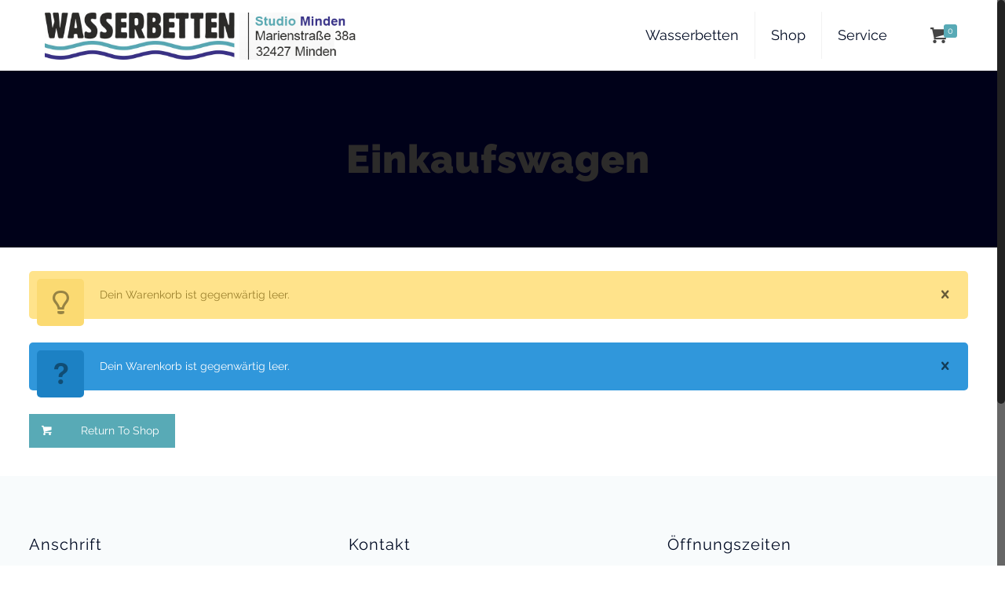

--- FILE ---
content_type: text/css
request_url: https://www.wasserbetten-minden.de/wp-content/uploads/fonts/40f24ca5b55dbda3786fb9f5a41e0c85/font.css?v=1678107392
body_size: 740
content:
/*
 * Font file created by Local Google Fonts 0.20.0
 * Created: Mon, 06 Mar 2023 12:56:31 +0000
 * Handle: ls-google-fonts
 * Original URL: https://fonts.googleapis.com/css?family=Lato:100,300,regular,700,900%7COpen+Sans:300%7CIndie+Flower:regular%7COswald:300,regular,700&amp;subset=latin%2Clatin-ext
*/

/* latin */
@font-face {
  font-family: 'Indie Flower';
  font-style: normal;
  font-weight: 400;
  src: url(https://www.wasserbetten-minden.de/wp-content/uploads/fonts/40f24ca5b55dbda3786fb9f5a41e0c85/indie-flower-latin-v17-normal-400.woff2?c=1678107391) format('woff2');
  unicode-range: U+0000-00FF, U+0131, U+0152-0153, U+02BB-02BC, U+02C6, U+02DA, U+02DC, U+2000-206F, U+2074, U+20AC, U+2122, U+2191, U+2193, U+2212, U+2215, U+FEFF, U+FFFD;
}
/* latin-ext */
@font-face {
  font-family: 'Lato';
  font-style: normal;
  font-weight: 100;
  src: url(https://www.wasserbetten-minden.de/wp-content/uploads/fonts/40f24ca5b55dbda3786fb9f5a41e0c85/lato-latin-ext-v23-normal-100.woff2?c=1678107391) format('woff2');
  unicode-range: U+0100-024F, U+0259, U+1E00-1EFF, U+2020, U+20A0-20AB, U+20AD-20CF, U+2113, U+2C60-2C7F, U+A720-A7FF;
}
/* latin */
@font-face {
  font-family: 'Lato';
  font-style: normal;
  font-weight: 100;
  src: url(https://www.wasserbetten-minden.de/wp-content/uploads/fonts/40f24ca5b55dbda3786fb9f5a41e0c85/lato-latin-v23-normal-100.woff2?c=1678107391) format('woff2');
  unicode-range: U+0000-00FF, U+0131, U+0152-0153, U+02BB-02BC, U+02C6, U+02DA, U+02DC, U+2000-206F, U+2074, U+20AC, U+2122, U+2191, U+2193, U+2212, U+2215, U+FEFF, U+FFFD;
}
/* latin-ext */
@font-face {
  font-family: 'Lato';
  font-style: normal;
  font-weight: 300;
  src: url(https://www.wasserbetten-minden.de/wp-content/uploads/fonts/40f24ca5b55dbda3786fb9f5a41e0c85/lato-latin-ext-v23-normal-300.woff2?c=1678107391) format('woff2');
  unicode-range: U+0100-024F, U+0259, U+1E00-1EFF, U+2020, U+20A0-20AB, U+20AD-20CF, U+2113, U+2C60-2C7F, U+A720-A7FF;
}
/* latin */
@font-face {
  font-family: 'Lato';
  font-style: normal;
  font-weight: 300;
  src: url(https://www.wasserbetten-minden.de/wp-content/uploads/fonts/40f24ca5b55dbda3786fb9f5a41e0c85/lato-latin-v23-normal-300.woff2?c=1678107391) format('woff2');
  unicode-range: U+0000-00FF, U+0131, U+0152-0153, U+02BB-02BC, U+02C6, U+02DA, U+02DC, U+2000-206F, U+2074, U+20AC, U+2122, U+2191, U+2193, U+2212, U+2215, U+FEFF, U+FFFD;
}
/* latin-ext */
@font-face {
  font-family: 'Lato';
  font-style: normal;
  font-weight: 400;
  src: url(https://www.wasserbetten-minden.de/wp-content/uploads/fonts/40f24ca5b55dbda3786fb9f5a41e0c85/lato-latin-ext-v23-normal-400.woff2?c=1678107391) format('woff2');
  unicode-range: U+0100-024F, U+0259, U+1E00-1EFF, U+2020, U+20A0-20AB, U+20AD-20CF, U+2113, U+2C60-2C7F, U+A720-A7FF;
}
/* latin */
@font-face {
  font-family: 'Lato';
  font-style: normal;
  font-weight: 400;
  src: url(https://www.wasserbetten-minden.de/wp-content/uploads/fonts/40f24ca5b55dbda3786fb9f5a41e0c85/lato-latin-v23-normal-400.woff2?c=1678107391) format('woff2');
  unicode-range: U+0000-00FF, U+0131, U+0152-0153, U+02BB-02BC, U+02C6, U+02DA, U+02DC, U+2000-206F, U+2074, U+20AC, U+2122, U+2191, U+2193, U+2212, U+2215, U+FEFF, U+FFFD;
}
/* latin-ext */
@font-face {
  font-family: 'Lato';
  font-style: normal;
  font-weight: 700;
  src: url(https://www.wasserbetten-minden.de/wp-content/uploads/fonts/40f24ca5b55dbda3786fb9f5a41e0c85/lato-latin-ext-v23-normal-700.woff2?c=1678107391) format('woff2');
  unicode-range: U+0100-024F, U+0259, U+1E00-1EFF, U+2020, U+20A0-20AB, U+20AD-20CF, U+2113, U+2C60-2C7F, U+A720-A7FF;
}
/* latin */
@font-face {
  font-family: 'Lato';
  font-style: normal;
  font-weight: 700;
  src: url(https://www.wasserbetten-minden.de/wp-content/uploads/fonts/40f24ca5b55dbda3786fb9f5a41e0c85/lato-latin-v23-normal-700.woff2?c=1678107391) format('woff2');
  unicode-range: U+0000-00FF, U+0131, U+0152-0153, U+02BB-02BC, U+02C6, U+02DA, U+02DC, U+2000-206F, U+2074, U+20AC, U+2122, U+2191, U+2193, U+2212, U+2215, U+FEFF, U+FFFD;
}
/* latin-ext */
@font-face {
  font-family: 'Lato';
  font-style: normal;
  font-weight: 900;
  src: url(https://www.wasserbetten-minden.de/wp-content/uploads/fonts/40f24ca5b55dbda3786fb9f5a41e0c85/lato-latin-ext-v23-normal-900.woff2?c=1678107392) format('woff2');
  unicode-range: U+0100-024F, U+0259, U+1E00-1EFF, U+2020, U+20A0-20AB, U+20AD-20CF, U+2113, U+2C60-2C7F, U+A720-A7FF;
}
/* latin */
@font-face {
  font-family: 'Lato';
  font-style: normal;
  font-weight: 900;
  src: url(https://www.wasserbetten-minden.de/wp-content/uploads/fonts/40f24ca5b55dbda3786fb9f5a41e0c85/lato-latin-v23-normal-900.woff2?c=1678107392) format('woff2');
  unicode-range: U+0000-00FF, U+0131, U+0152-0153, U+02BB-02BC, U+02C6, U+02DA, U+02DC, U+2000-206F, U+2074, U+20AC, U+2122, U+2191, U+2193, U+2212, U+2215, U+FEFF, U+FFFD;
}
/* cyrillic-ext */
@font-face {
  font-family: 'Open Sans';
  font-style: normal;
  font-weight: 300;
  font-stretch: 100%;
  src: url(https://www.wasserbetten-minden.de/wp-content/uploads/fonts/40f24ca5b55dbda3786fb9f5a41e0c85/open-sans-cyrillic-ext-v34-normal-300.woff2?c=1678107392) format('woff2');
  unicode-range: U+0460-052F, U+1C80-1C88, U+20B4, U+2DE0-2DFF, U+A640-A69F, U+FE2E-FE2F;
}
/* cyrillic */
@font-face {
  font-family: 'Open Sans';
  font-style: normal;
  font-weight: 300;
  font-stretch: 100%;
  src: url(https://www.wasserbetten-minden.de/wp-content/uploads/fonts/40f24ca5b55dbda3786fb9f5a41e0c85/open-sans-cyrillic-v34-normal-300.woff2?c=1678107392) format('woff2');
  unicode-range: U+0301, U+0400-045F, U+0490-0491, U+04B0-04B1, U+2116;
}
/* greek-ext */
@font-face {
  font-family: 'Open Sans';
  font-style: normal;
  font-weight: 300;
  font-stretch: 100%;
  src: url(https://www.wasserbetten-minden.de/wp-content/uploads/fonts/40f24ca5b55dbda3786fb9f5a41e0c85/open-sans-greek-ext-v34-normal-300.woff2?c=1678107392) format('woff2');
  unicode-range: U+1F00-1FFF;
}
/* greek */
@font-face {
  font-family: 'Open Sans';
  font-style: normal;
  font-weight: 300;
  font-stretch: 100%;
  src: url(https://www.wasserbetten-minden.de/wp-content/uploads/fonts/40f24ca5b55dbda3786fb9f5a41e0c85/open-sans-greek-v34-normal-300.woff2?c=1678107392) format('woff2');
  unicode-range: U+0370-03FF;
}
/* hebrew */
@font-face {
  font-family: 'Open Sans';
  font-style: normal;
  font-weight: 300;
  font-stretch: 100%;
  src: url(https://www.wasserbetten-minden.de/wp-content/uploads/fonts/40f24ca5b55dbda3786fb9f5a41e0c85/open-sans-hebrew-v34-normal-300.woff2?c=1678107392) format('woff2');
  unicode-range: U+0590-05FF, U+200C-2010, U+20AA, U+25CC, U+FB1D-FB4F;
}
/* vietnamese */
@font-face {
  font-family: 'Open Sans';
  font-style: normal;
  font-weight: 300;
  font-stretch: 100%;
  src: url(https://www.wasserbetten-minden.de/wp-content/uploads/fonts/40f24ca5b55dbda3786fb9f5a41e0c85/open-sans-vietnamese-v34-normal-300.woff2?c=1678107392) format('woff2');
  unicode-range: U+0102-0103, U+0110-0111, U+0128-0129, U+0168-0169, U+01A0-01A1, U+01AF-01B0, U+1EA0-1EF9, U+20AB;
}
/* latin-ext */
@font-face {
  font-family: 'Open Sans';
  font-style: normal;
  font-weight: 300;
  font-stretch: 100%;
  src: url(https://www.wasserbetten-minden.de/wp-content/uploads/fonts/40f24ca5b55dbda3786fb9f5a41e0c85/open-sans-latin-ext-v34-normal-300.woff2?c=1678107392) format('woff2');
  unicode-range: U+0100-024F, U+0259, U+1E00-1EFF, U+2020, U+20A0-20AB, U+20AD-20CF, U+2113, U+2C60-2C7F, U+A720-A7FF;
}
/* latin */
@font-face {
  font-family: 'Open Sans';
  font-style: normal;
  font-weight: 300;
  font-stretch: 100%;
  src: url(https://www.wasserbetten-minden.de/wp-content/uploads/fonts/40f24ca5b55dbda3786fb9f5a41e0c85/open-sans-latin-v34-normal-300.woff2?c=1678107392) format('woff2');
  unicode-range: U+0000-00FF, U+0131, U+0152-0153, U+02BB-02BC, U+02C6, U+02DA, U+02DC, U+2000-206F, U+2074, U+20AC, U+2122, U+2191, U+2193, U+2212, U+2215, U+FEFF, U+FFFD;
}
/* cyrillic-ext */
@font-face {
  font-family: 'Oswald';
  font-style: normal;
  font-weight: 300;
  src: url(https://www.wasserbetten-minden.de/wp-content/uploads/fonts/40f24ca5b55dbda3786fb9f5a41e0c85/oswald-cyrillic-ext-v49-normal-300.woff2?c=1678107392) format('woff2');
  unicode-range: U+0460-052F, U+1C80-1C88, U+20B4, U+2DE0-2DFF, U+A640-A69F, U+FE2E-FE2F;
}
/* cyrillic */
@font-face {
  font-family: 'Oswald';
  font-style: normal;
  font-weight: 300;
  src: url(https://www.wasserbetten-minden.de/wp-content/uploads/fonts/40f24ca5b55dbda3786fb9f5a41e0c85/oswald-cyrillic-v49-normal-300.woff2?c=1678107392) format('woff2');
  unicode-range: U+0301, U+0400-045F, U+0490-0491, U+04B0-04B1, U+2116;
}
/* vietnamese */
@font-face {
  font-family: 'Oswald';
  font-style: normal;
  font-weight: 300;
  src: url(https://www.wasserbetten-minden.de/wp-content/uploads/fonts/40f24ca5b55dbda3786fb9f5a41e0c85/oswald-vietnamese-v49-normal-300.woff2?c=1678107392) format('woff2');
  unicode-range: U+0102-0103, U+0110-0111, U+0128-0129, U+0168-0169, U+01A0-01A1, U+01AF-01B0, U+1EA0-1EF9, U+20AB;
}
/* latin-ext */
@font-face {
  font-family: 'Oswald';
  font-style: normal;
  font-weight: 300;
  src: url(https://www.wasserbetten-minden.de/wp-content/uploads/fonts/40f24ca5b55dbda3786fb9f5a41e0c85/oswald-latin-ext-v49-normal-300.woff2?c=1678107392) format('woff2');
  unicode-range: U+0100-024F, U+0259, U+1E00-1EFF, U+2020, U+20A0-20AB, U+20AD-20CF, U+2113, U+2C60-2C7F, U+A720-A7FF;
}
/* latin */
@font-face {
  font-family: 'Oswald';
  font-style: normal;
  font-weight: 300;
  src: url(https://www.wasserbetten-minden.de/wp-content/uploads/fonts/40f24ca5b55dbda3786fb9f5a41e0c85/oswald-latin-v49-normal-300.woff2?c=1678107392) format('woff2');
  unicode-range: U+0000-00FF, U+0131, U+0152-0153, U+02BB-02BC, U+02C6, U+02DA, U+02DC, U+2000-206F, U+2074, U+20AC, U+2122, U+2191, U+2193, U+2212, U+2215, U+FEFF, U+FFFD;
}
/* cyrillic-ext */
@font-face {
  font-family: 'Oswald';
  font-style: normal;
  font-weight: 400;
  src: url(https://www.wasserbetten-minden.de/wp-content/uploads/fonts/40f24ca5b55dbda3786fb9f5a41e0c85/oswald-cyrillic-ext-v49-normal-300.woff2?c=1678107392) format('woff2');
  unicode-range: U+0460-052F, U+1C80-1C88, U+20B4, U+2DE0-2DFF, U+A640-A69F, U+FE2E-FE2F;
}
/* cyrillic */
@font-face {
  font-family: 'Oswald';
  font-style: normal;
  font-weight: 400;
  src: url(https://www.wasserbetten-minden.de/wp-content/uploads/fonts/40f24ca5b55dbda3786fb9f5a41e0c85/oswald-cyrillic-v49-normal-300.woff2?c=1678107392) format('woff2');
  unicode-range: U+0301, U+0400-045F, U+0490-0491, U+04B0-04B1, U+2116;
}
/* vietnamese */
@font-face {
  font-family: 'Oswald';
  font-style: normal;
  font-weight: 400;
  src: url(https://www.wasserbetten-minden.de/wp-content/uploads/fonts/40f24ca5b55dbda3786fb9f5a41e0c85/oswald-vietnamese-v49-normal-300.woff2?c=1678107392) format('woff2');
  unicode-range: U+0102-0103, U+0110-0111, U+0128-0129, U+0168-0169, U+01A0-01A1, U+01AF-01B0, U+1EA0-1EF9, U+20AB;
}
/* latin-ext */
@font-face {
  font-family: 'Oswald';
  font-style: normal;
  font-weight: 400;
  src: url(https://www.wasserbetten-minden.de/wp-content/uploads/fonts/40f24ca5b55dbda3786fb9f5a41e0c85/oswald-latin-ext-v49-normal-300.woff2?c=1678107392) format('woff2');
  unicode-range: U+0100-024F, U+0259, U+1E00-1EFF, U+2020, U+20A0-20AB, U+20AD-20CF, U+2113, U+2C60-2C7F, U+A720-A7FF;
}
/* latin */
@font-face {
  font-family: 'Oswald';
  font-style: normal;
  font-weight: 400;
  src: url(https://www.wasserbetten-minden.de/wp-content/uploads/fonts/40f24ca5b55dbda3786fb9f5a41e0c85/oswald-latin-v49-normal-300.woff2?c=1678107392) format('woff2');
  unicode-range: U+0000-00FF, U+0131, U+0152-0153, U+02BB-02BC, U+02C6, U+02DA, U+02DC, U+2000-206F, U+2074, U+20AC, U+2122, U+2191, U+2193, U+2212, U+2215, U+FEFF, U+FFFD;
}
/* cyrillic-ext */
@font-face {
  font-family: 'Oswald';
  font-style: normal;
  font-weight: 700;
  src: url(https://www.wasserbetten-minden.de/wp-content/uploads/fonts/40f24ca5b55dbda3786fb9f5a41e0c85/oswald-cyrillic-ext-v49-normal-300.woff2?c=1678107392) format('woff2');
  unicode-range: U+0460-052F, U+1C80-1C88, U+20B4, U+2DE0-2DFF, U+A640-A69F, U+FE2E-FE2F;
}
/* cyrillic */
@font-face {
  font-family: 'Oswald';
  font-style: normal;
  font-weight: 700;
  src: url(https://www.wasserbetten-minden.de/wp-content/uploads/fonts/40f24ca5b55dbda3786fb9f5a41e0c85/oswald-cyrillic-v49-normal-300.woff2?c=1678107392) format('woff2');
  unicode-range: U+0301, U+0400-045F, U+0490-0491, U+04B0-04B1, U+2116;
}
/* vietnamese */
@font-face {
  font-family: 'Oswald';
  font-style: normal;
  font-weight: 700;
  src: url(https://www.wasserbetten-minden.de/wp-content/uploads/fonts/40f24ca5b55dbda3786fb9f5a41e0c85/oswald-vietnamese-v49-normal-300.woff2?c=1678107392) format('woff2');
  unicode-range: U+0102-0103, U+0110-0111, U+0128-0129, U+0168-0169, U+01A0-01A1, U+01AF-01B0, U+1EA0-1EF9, U+20AB;
}
/* latin-ext */
@font-face {
  font-family: 'Oswald';
  font-style: normal;
  font-weight: 700;
  src: url(https://www.wasserbetten-minden.de/wp-content/uploads/fonts/40f24ca5b55dbda3786fb9f5a41e0c85/oswald-latin-ext-v49-normal-300.woff2?c=1678107392) format('woff2');
  unicode-range: U+0100-024F, U+0259, U+1E00-1EFF, U+2020, U+20A0-20AB, U+20AD-20CF, U+2113, U+2C60-2C7F, U+A720-A7FF;
}
/* latin */
@font-face {
  font-family: 'Oswald';
  font-style: normal;
  font-weight: 700;
  src: url(https://www.wasserbetten-minden.de/wp-content/uploads/fonts/40f24ca5b55dbda3786fb9f5a41e0c85/oswald-latin-v49-normal-300.woff2?c=1678107392) format('woff2');
  unicode-range: U+0000-00FF, U+0131, U+0152-0153, U+02BB-02BC, U+02C6, U+02DA, U+02DC, U+2000-206F, U+2074, U+20AC, U+2122, U+2191, U+2193, U+2212, U+2215, U+FEFF, U+FFFD;
}


--- FILE ---
content_type: text/css
request_url: https://www.wasserbetten-minden.de/wp-content/uploads/fonts/7539bed551a300ea11158241aa9d4c2e/font.css?v=1678107410
body_size: 548
content:
/*
 * Font file created by Local Google Fonts 0.20.0
 * Created: Mon, 06 Mar 2023 12:56:49 +0000
 * Handle: Raleway
 * Original URL: https://fonts.googleapis.com/css?family=Raleway%3A1%2C300%2C300italic%2C400%2C400italic%2C700%2C700italic%2C900%2C900italic
*/

/* cyrillic-ext */
@font-face {
  font-family: 'Raleway';
  font-style: italic;
  font-weight: 300;
  src: url(https://www.wasserbetten-minden.de/wp-content/uploads/fonts/7539bed551a300ea11158241aa9d4c2e/raleway-cyrillic-ext-v28-italic-300.woff2?c=1678107409) format('woff2');
  unicode-range: U+0460-052F, U+1C80-1C88, U+20B4, U+2DE0-2DFF, U+A640-A69F, U+FE2E-FE2F;
}
/* cyrillic */
@font-face {
  font-family: 'Raleway';
  font-style: italic;
  font-weight: 300;
  src: url(https://www.wasserbetten-minden.de/wp-content/uploads/fonts/7539bed551a300ea11158241aa9d4c2e/raleway-cyrillic-v28-italic-300.woff2?c=1678107409) format('woff2');
  unicode-range: U+0301, U+0400-045F, U+0490-0491, U+04B0-04B1, U+2116;
}
/* vietnamese */
@font-face {
  font-family: 'Raleway';
  font-style: italic;
  font-weight: 300;
  src: url(https://www.wasserbetten-minden.de/wp-content/uploads/fonts/7539bed551a300ea11158241aa9d4c2e/raleway-vietnamese-v28-italic-300.woff2?c=1678107409) format('woff2');
  unicode-range: U+0102-0103, U+0110-0111, U+0128-0129, U+0168-0169, U+01A0-01A1, U+01AF-01B0, U+1EA0-1EF9, U+20AB;
}
/* latin-ext */
@font-face {
  font-family: 'Raleway';
  font-style: italic;
  font-weight: 300;
  src: url(https://www.wasserbetten-minden.de/wp-content/uploads/fonts/7539bed551a300ea11158241aa9d4c2e/raleway-latin-ext-v28-italic-300.woff2?c=1678107409) format('woff2');
  unicode-range: U+0100-024F, U+0259, U+1E00-1EFF, U+2020, U+20A0-20AB, U+20AD-20CF, U+2113, U+2C60-2C7F, U+A720-A7FF;
}
/* latin */
@font-face {
  font-family: 'Raleway';
  font-style: italic;
  font-weight: 300;
  src: url(https://www.wasserbetten-minden.de/wp-content/uploads/fonts/7539bed551a300ea11158241aa9d4c2e/raleway-latin-v28-italic-300.woff2?c=1678107409) format('woff2');
  unicode-range: U+0000-00FF, U+0131, U+0152-0153, U+02BB-02BC, U+02C6, U+02DA, U+02DC, U+2000-206F, U+2074, U+20AC, U+2122, U+2191, U+2193, U+2212, U+2215, U+FEFF, U+FFFD;
}
/* cyrillic-ext */
@font-face {
  font-family: 'Raleway';
  font-style: italic;
  font-weight: 400;
  src: url(https://www.wasserbetten-minden.de/wp-content/uploads/fonts/7539bed551a300ea11158241aa9d4c2e/raleway-cyrillic-ext-v28-italic-300.woff2?c=1678107409) format('woff2');
  unicode-range: U+0460-052F, U+1C80-1C88, U+20B4, U+2DE0-2DFF, U+A640-A69F, U+FE2E-FE2F;
}
/* cyrillic */
@font-face {
  font-family: 'Raleway';
  font-style: italic;
  font-weight: 400;
  src: url(https://www.wasserbetten-minden.de/wp-content/uploads/fonts/7539bed551a300ea11158241aa9d4c2e/raleway-cyrillic-v28-italic-300.woff2?c=1678107409) format('woff2');
  unicode-range: U+0301, U+0400-045F, U+0490-0491, U+04B0-04B1, U+2116;
}
/* vietnamese */
@font-face {
  font-family: 'Raleway';
  font-style: italic;
  font-weight: 400;
  src: url(https://www.wasserbetten-minden.de/wp-content/uploads/fonts/7539bed551a300ea11158241aa9d4c2e/raleway-vietnamese-v28-italic-300.woff2?c=1678107409) format('woff2');
  unicode-range: U+0102-0103, U+0110-0111, U+0128-0129, U+0168-0169, U+01A0-01A1, U+01AF-01B0, U+1EA0-1EF9, U+20AB;
}
/* latin-ext */
@font-face {
  font-family: 'Raleway';
  font-style: italic;
  font-weight: 400;
  src: url(https://www.wasserbetten-minden.de/wp-content/uploads/fonts/7539bed551a300ea11158241aa9d4c2e/raleway-latin-ext-v28-italic-300.woff2?c=1678107409) format('woff2');
  unicode-range: U+0100-024F, U+0259, U+1E00-1EFF, U+2020, U+20A0-20AB, U+20AD-20CF, U+2113, U+2C60-2C7F, U+A720-A7FF;
}
/* latin */
@font-face {
  font-family: 'Raleway';
  font-style: italic;
  font-weight: 400;
  src: url(https://www.wasserbetten-minden.de/wp-content/uploads/fonts/7539bed551a300ea11158241aa9d4c2e/raleway-latin-v28-italic-300.woff2?c=1678107409) format('woff2');
  unicode-range: U+0000-00FF, U+0131, U+0152-0153, U+02BB-02BC, U+02C6, U+02DA, U+02DC, U+2000-206F, U+2074, U+20AC, U+2122, U+2191, U+2193, U+2212, U+2215, U+FEFF, U+FFFD;
}
/* cyrillic-ext */
@font-face {
  font-family: 'Raleway';
  font-style: italic;
  font-weight: 700;
  src: url(https://www.wasserbetten-minden.de/wp-content/uploads/fonts/7539bed551a300ea11158241aa9d4c2e/raleway-cyrillic-ext-v28-italic-300.woff2?c=1678107409) format('woff2');
  unicode-range: U+0460-052F, U+1C80-1C88, U+20B4, U+2DE0-2DFF, U+A640-A69F, U+FE2E-FE2F;
}
/* cyrillic */
@font-face {
  font-family: 'Raleway';
  font-style: italic;
  font-weight: 700;
  src: url(https://www.wasserbetten-minden.de/wp-content/uploads/fonts/7539bed551a300ea11158241aa9d4c2e/raleway-cyrillic-v28-italic-300.woff2?c=1678107409) format('woff2');
  unicode-range: U+0301, U+0400-045F, U+0490-0491, U+04B0-04B1, U+2116;
}
/* vietnamese */
@font-face {
  font-family: 'Raleway';
  font-style: italic;
  font-weight: 700;
  src: url(https://www.wasserbetten-minden.de/wp-content/uploads/fonts/7539bed551a300ea11158241aa9d4c2e/raleway-vietnamese-v28-italic-300.woff2?c=1678107409) format('woff2');
  unicode-range: U+0102-0103, U+0110-0111, U+0128-0129, U+0168-0169, U+01A0-01A1, U+01AF-01B0, U+1EA0-1EF9, U+20AB;
}
/* latin-ext */
@font-face {
  font-family: 'Raleway';
  font-style: italic;
  font-weight: 700;
  src: url(https://www.wasserbetten-minden.de/wp-content/uploads/fonts/7539bed551a300ea11158241aa9d4c2e/raleway-latin-ext-v28-italic-300.woff2?c=1678107409) format('woff2');
  unicode-range: U+0100-024F, U+0259, U+1E00-1EFF, U+2020, U+20A0-20AB, U+20AD-20CF, U+2113, U+2C60-2C7F, U+A720-A7FF;
}
/* latin */
@font-face {
  font-family: 'Raleway';
  font-style: italic;
  font-weight: 700;
  src: url(https://www.wasserbetten-minden.de/wp-content/uploads/fonts/7539bed551a300ea11158241aa9d4c2e/raleway-latin-v28-italic-300.woff2?c=1678107409) format('woff2');
  unicode-range: U+0000-00FF, U+0131, U+0152-0153, U+02BB-02BC, U+02C6, U+02DA, U+02DC, U+2000-206F, U+2074, U+20AC, U+2122, U+2191, U+2193, U+2212, U+2215, U+FEFF, U+FFFD;
}
/* cyrillic-ext */
@font-face {
  font-family: 'Raleway';
  font-style: italic;
  font-weight: 900;
  src: url(https://www.wasserbetten-minden.de/wp-content/uploads/fonts/7539bed551a300ea11158241aa9d4c2e/raleway-cyrillic-ext-v28-italic-300.woff2?c=1678107409) format('woff2');
  unicode-range: U+0460-052F, U+1C80-1C88, U+20B4, U+2DE0-2DFF, U+A640-A69F, U+FE2E-FE2F;
}
/* cyrillic */
@font-face {
  font-family: 'Raleway';
  font-style: italic;
  font-weight: 900;
  src: url(https://www.wasserbetten-minden.de/wp-content/uploads/fonts/7539bed551a300ea11158241aa9d4c2e/raleway-cyrillic-v28-italic-300.woff2?c=1678107409) format('woff2');
  unicode-range: U+0301, U+0400-045F, U+0490-0491, U+04B0-04B1, U+2116;
}
/* vietnamese */
@font-face {
  font-family: 'Raleway';
  font-style: italic;
  font-weight: 900;
  src: url(https://www.wasserbetten-minden.de/wp-content/uploads/fonts/7539bed551a300ea11158241aa9d4c2e/raleway-vietnamese-v28-italic-300.woff2?c=1678107409) format('woff2');
  unicode-range: U+0102-0103, U+0110-0111, U+0128-0129, U+0168-0169, U+01A0-01A1, U+01AF-01B0, U+1EA0-1EF9, U+20AB;
}
/* latin-ext */
@font-face {
  font-family: 'Raleway';
  font-style: italic;
  font-weight: 900;
  src: url(https://www.wasserbetten-minden.de/wp-content/uploads/fonts/7539bed551a300ea11158241aa9d4c2e/raleway-latin-ext-v28-italic-300.woff2?c=1678107409) format('woff2');
  unicode-range: U+0100-024F, U+0259, U+1E00-1EFF, U+2020, U+20A0-20AB, U+20AD-20CF, U+2113, U+2C60-2C7F, U+A720-A7FF;
}
/* latin */
@font-face {
  font-family: 'Raleway';
  font-style: italic;
  font-weight: 900;
  src: url(https://www.wasserbetten-minden.de/wp-content/uploads/fonts/7539bed551a300ea11158241aa9d4c2e/raleway-latin-v28-italic-300.woff2?c=1678107409) format('woff2');
  unicode-range: U+0000-00FF, U+0131, U+0152-0153, U+02BB-02BC, U+02C6, U+02DA, U+02DC, U+2000-206F, U+2074, U+20AC, U+2122, U+2191, U+2193, U+2212, U+2215, U+FEFF, U+FFFD;
}
/* cyrillic-ext */
@font-face {
  font-family: 'Raleway';
  font-style: normal;
  font-weight: 300;
  src: url(https://www.wasserbetten-minden.de/wp-content/uploads/fonts/7539bed551a300ea11158241aa9d4c2e/raleway-cyrillic-ext-v28-normal-300.woff2?c=1678107409) format('woff2');
  unicode-range: U+0460-052F, U+1C80-1C88, U+20B4, U+2DE0-2DFF, U+A640-A69F, U+FE2E-FE2F;
}
/* cyrillic */
@font-face {
  font-family: 'Raleway';
  font-style: normal;
  font-weight: 300;
  src: url(https://www.wasserbetten-minden.de/wp-content/uploads/fonts/7539bed551a300ea11158241aa9d4c2e/raleway-cyrillic-v28-normal-300.woff2?c=1678107409) format('woff2');
  unicode-range: U+0301, U+0400-045F, U+0490-0491, U+04B0-04B1, U+2116;
}
/* vietnamese */
@font-face {
  font-family: 'Raleway';
  font-style: normal;
  font-weight: 300;
  src: url(https://www.wasserbetten-minden.de/wp-content/uploads/fonts/7539bed551a300ea11158241aa9d4c2e/raleway-vietnamese-v28-normal-300.woff2?c=1678107409) format('woff2');
  unicode-range: U+0102-0103, U+0110-0111, U+0128-0129, U+0168-0169, U+01A0-01A1, U+01AF-01B0, U+1EA0-1EF9, U+20AB;
}
/* latin-ext */
@font-face {
  font-family: 'Raleway';
  font-style: normal;
  font-weight: 300;
  src: url(https://www.wasserbetten-minden.de/wp-content/uploads/fonts/7539bed551a300ea11158241aa9d4c2e/raleway-latin-ext-v28-normal-300.woff2?c=1678107410) format('woff2');
  unicode-range: U+0100-024F, U+0259, U+1E00-1EFF, U+2020, U+20A0-20AB, U+20AD-20CF, U+2113, U+2C60-2C7F, U+A720-A7FF;
}
/* latin */
@font-face {
  font-family: 'Raleway';
  font-style: normal;
  font-weight: 300;
  src: url(https://www.wasserbetten-minden.de/wp-content/uploads/fonts/7539bed551a300ea11158241aa9d4c2e/raleway-latin-v28-normal-300.woff2?c=1678107410) format('woff2');
  unicode-range: U+0000-00FF, U+0131, U+0152-0153, U+02BB-02BC, U+02C6, U+02DA, U+02DC, U+2000-206F, U+2074, U+20AC, U+2122, U+2191, U+2193, U+2212, U+2215, U+FEFF, U+FFFD;
}
/* cyrillic-ext */
@font-face {
  font-family: 'Raleway';
  font-style: normal;
  font-weight: 400;
  src: url(https://www.wasserbetten-minden.de/wp-content/uploads/fonts/7539bed551a300ea11158241aa9d4c2e/raleway-cyrillic-ext-v28-normal-300.woff2?c=1678107409) format('woff2');
  unicode-range: U+0460-052F, U+1C80-1C88, U+20B4, U+2DE0-2DFF, U+A640-A69F, U+FE2E-FE2F;
}
/* cyrillic */
@font-face {
  font-family: 'Raleway';
  font-style: normal;
  font-weight: 400;
  src: url(https://www.wasserbetten-minden.de/wp-content/uploads/fonts/7539bed551a300ea11158241aa9d4c2e/raleway-cyrillic-v28-normal-300.woff2?c=1678107409) format('woff2');
  unicode-range: U+0301, U+0400-045F, U+0490-0491, U+04B0-04B1, U+2116;
}
/* vietnamese */
@font-face {
  font-family: 'Raleway';
  font-style: normal;
  font-weight: 400;
  src: url(https://www.wasserbetten-minden.de/wp-content/uploads/fonts/7539bed551a300ea11158241aa9d4c2e/raleway-vietnamese-v28-normal-300.woff2?c=1678107409) format('woff2');
  unicode-range: U+0102-0103, U+0110-0111, U+0128-0129, U+0168-0169, U+01A0-01A1, U+01AF-01B0, U+1EA0-1EF9, U+20AB;
}
/* latin-ext */
@font-face {
  font-family: 'Raleway';
  font-style: normal;
  font-weight: 400;
  src: url(https://www.wasserbetten-minden.de/wp-content/uploads/fonts/7539bed551a300ea11158241aa9d4c2e/raleway-latin-ext-v28-normal-300.woff2?c=1678107410) format('woff2');
  unicode-range: U+0100-024F, U+0259, U+1E00-1EFF, U+2020, U+20A0-20AB, U+20AD-20CF, U+2113, U+2C60-2C7F, U+A720-A7FF;
}
/* latin */
@font-face {
  font-family: 'Raleway';
  font-style: normal;
  font-weight: 400;
  src: url(https://www.wasserbetten-minden.de/wp-content/uploads/fonts/7539bed551a300ea11158241aa9d4c2e/raleway-latin-v28-normal-300.woff2?c=1678107410) format('woff2');
  unicode-range: U+0000-00FF, U+0131, U+0152-0153, U+02BB-02BC, U+02C6, U+02DA, U+02DC, U+2000-206F, U+2074, U+20AC, U+2122, U+2191, U+2193, U+2212, U+2215, U+FEFF, U+FFFD;
}
/* cyrillic-ext */
@font-face {
  font-family: 'Raleway';
  font-style: normal;
  font-weight: 700;
  src: url(https://www.wasserbetten-minden.de/wp-content/uploads/fonts/7539bed551a300ea11158241aa9d4c2e/raleway-cyrillic-ext-v28-normal-300.woff2?c=1678107409) format('woff2');
  unicode-range: U+0460-052F, U+1C80-1C88, U+20B4, U+2DE0-2DFF, U+A640-A69F, U+FE2E-FE2F;
}
/* cyrillic */
@font-face {
  font-family: 'Raleway';
  font-style: normal;
  font-weight: 700;
  src: url(https://www.wasserbetten-minden.de/wp-content/uploads/fonts/7539bed551a300ea11158241aa9d4c2e/raleway-cyrillic-v28-normal-300.woff2?c=1678107409) format('woff2');
  unicode-range: U+0301, U+0400-045F, U+0490-0491, U+04B0-04B1, U+2116;
}
/* vietnamese */
@font-face {
  font-family: 'Raleway';
  font-style: normal;
  font-weight: 700;
  src: url(https://www.wasserbetten-minden.de/wp-content/uploads/fonts/7539bed551a300ea11158241aa9d4c2e/raleway-vietnamese-v28-normal-300.woff2?c=1678107409) format('woff2');
  unicode-range: U+0102-0103, U+0110-0111, U+0128-0129, U+0168-0169, U+01A0-01A1, U+01AF-01B0, U+1EA0-1EF9, U+20AB;
}
/* latin-ext */
@font-face {
  font-family: 'Raleway';
  font-style: normal;
  font-weight: 700;
  src: url(https://www.wasserbetten-minden.de/wp-content/uploads/fonts/7539bed551a300ea11158241aa9d4c2e/raleway-latin-ext-v28-normal-300.woff2?c=1678107410) format('woff2');
  unicode-range: U+0100-024F, U+0259, U+1E00-1EFF, U+2020, U+20A0-20AB, U+20AD-20CF, U+2113, U+2C60-2C7F, U+A720-A7FF;
}
/* latin */
@font-face {
  font-family: 'Raleway';
  font-style: normal;
  font-weight: 700;
  src: url(https://www.wasserbetten-minden.de/wp-content/uploads/fonts/7539bed551a300ea11158241aa9d4c2e/raleway-latin-v28-normal-300.woff2?c=1678107410) format('woff2');
  unicode-range: U+0000-00FF, U+0131, U+0152-0153, U+02BB-02BC, U+02C6, U+02DA, U+02DC, U+2000-206F, U+2074, U+20AC, U+2122, U+2191, U+2193, U+2212, U+2215, U+FEFF, U+FFFD;
}
/* cyrillic-ext */
@font-face {
  font-family: 'Raleway';
  font-style: normal;
  font-weight: 900;
  src: url(https://www.wasserbetten-minden.de/wp-content/uploads/fonts/7539bed551a300ea11158241aa9d4c2e/raleway-cyrillic-ext-v28-normal-300.woff2?c=1678107409) format('woff2');
  unicode-range: U+0460-052F, U+1C80-1C88, U+20B4, U+2DE0-2DFF, U+A640-A69F, U+FE2E-FE2F;
}
/* cyrillic */
@font-face {
  font-family: 'Raleway';
  font-style: normal;
  font-weight: 900;
  src: url(https://www.wasserbetten-minden.de/wp-content/uploads/fonts/7539bed551a300ea11158241aa9d4c2e/raleway-cyrillic-v28-normal-300.woff2?c=1678107409) format('woff2');
  unicode-range: U+0301, U+0400-045F, U+0490-0491, U+04B0-04B1, U+2116;
}
/* vietnamese */
@font-face {
  font-family: 'Raleway';
  font-style: normal;
  font-weight: 900;
  src: url(https://www.wasserbetten-minden.de/wp-content/uploads/fonts/7539bed551a300ea11158241aa9d4c2e/raleway-vietnamese-v28-normal-300.woff2?c=1678107409) format('woff2');
  unicode-range: U+0102-0103, U+0110-0111, U+0128-0129, U+0168-0169, U+01A0-01A1, U+01AF-01B0, U+1EA0-1EF9, U+20AB;
}
/* latin-ext */
@font-face {
  font-family: 'Raleway';
  font-style: normal;
  font-weight: 900;
  src: url(https://www.wasserbetten-minden.de/wp-content/uploads/fonts/7539bed551a300ea11158241aa9d4c2e/raleway-latin-ext-v28-normal-300.woff2?c=1678107410) format('woff2');
  unicode-range: U+0100-024F, U+0259, U+1E00-1EFF, U+2020, U+20A0-20AB, U+20AD-20CF, U+2113, U+2C60-2C7F, U+A720-A7FF;
}
/* latin */
@font-face {
  font-family: 'Raleway';
  font-style: normal;
  font-weight: 900;
  src: url(https://www.wasserbetten-minden.de/wp-content/uploads/fonts/7539bed551a300ea11158241aa9d4c2e/raleway-latin-v28-normal-300.woff2?c=1678107410) format('woff2');
  unicode-range: U+0000-00FF, U+0131, U+0152-0153, U+02BB-02BC, U+02C6, U+02DA, U+02DC, U+2000-206F, U+2074, U+20AC, U+2122, U+2191, U+2193, U+2212, U+2215, U+FEFF, U+FFFD;
}


--- FILE ---
content_type: text/javascript
request_url: https://www.wasserbetten-minden.de/wp-content/themes/betheme/js/scripts.js?ver=14.8.1
body_size: 10641
content:
(function($){

    "use strict";
    
    // don't need to set this in every scroll
    var scrollticker; 
    
    var rtl 	= $('body').hasClass('rtl');
    var simple	= $('body').hasClass('style-simple');
 
    /* ---------------------------------------------------------------------------
	 * Sticky header
	 * --------------------------------------------------------------------------- */
    var topBarTop = '61px';
    var mfn_header_height = 0;
    
    // header height
    function mfn_stickyH(){

    	if( $('body').hasClass( 'header-below' ) ){
	    	// header below slider
	    	mfn_header_height = $('.mfn-main-slider').innerHeight() + $('#Header').innerHeight();
	    } else {
	    	// default
	    	mfn_header_height = $('#Top_bar').innerHeight() + $('#Action_bar').innerHeight();
	    }
    	
    }
    
    // init
	function mfn_sticky(){
		if( $('body').hasClass( 'sticky-header' ) ){	
			if( ! ( $('body').hasClass( 'header-creative' ) && ( $(window).width() >= 768 ) ) ){
			
				var start_y = mfn_header_height;
				var window_y = $(window).scrollTop();
		
				if( window_y > start_y ){
					
					if( ! ( $('#Top_bar').hasClass('is-sticky') ) ){
						
						var adminBarH = ( $('body').hasClass('admin-bar') ) ? $('#wpadminbar').height() : 0;
						
						$('.header-below   		.header_placeholder').css('height', $('#Top_bar').innerHeight());
						$('.header-classic 		.header_placeholder').css('height', $('#Top_bar').innerHeight());
						$('.header-plain 		.header_placeholder').css('height', $('#Top_bar').innerHeight());
						$('.header-stack   		.header_placeholder').css('height', $('#Top_bar').innerHeight());
						
						$('.header-split:not(.header-semi) .header_placeholder').css('height', $('#Top_bar').innerHeight());
						
						$('.minimalist-header 	.header_placeholder').css('height', $('#Top_bar').innerHeight());
						$('.minimalist-header-no .header_placeholder').css('height', $('#Top_bar').innerHeight());
						
						$('#Top_bar')
							.addClass('is-sticky')
							.css('top',-60)
							.animate({
								'top': adminBarH + 'px'
							},300);
						
						// Header width
						mfn_header();
					}
					
				} else {
					
					if($('#Top_bar').hasClass('is-sticky')) {
						
						$('.header_placeholder').css('height',0);
						$('#Top_bar')
							.removeClass('is-sticky')
							.css('top', topBarTop);
						
						// Header width
						mfn_header();
						
					}
					
				}
				
				mfn_mobile_sticky();
			
			}
		}
	}

	// mobile
	function mfn_mobile_sticky(){
		if( $('body').hasClass('mobile-sticky') && ( $(window).width() < 768 ) ){

			var windowH = $(window).height();
			var offset = $('#wpadminbar').height() + $('#Top_bar .logo').height();

			if( ( ! $('#Top_bar').hasClass('is-sticky') ) && $('#Action_bar').is(":visible") ){
				offset += $('#Action_bar').height();
			}					

			var menuH = windowH - offset;
			if( menuH < 176 ){
				menuH = 176
			}
			
			$('#menu').css( 'max-height', menuH + 'px' );
			
		}
	}

	
	/* ---------------------------------------------------------------------------
	 * Back To Top | Sticky - show on scroll
	 * --------------------------------------------------------------------------- */
	function backToTopSticky(){

		if( $('#back_to_top.sticky.scroll').length ){			
			var el = $('#back_to_top.sticky.scroll');
		
			// Clear Timeout if one is pending
			if( scrollticker ){
				window.clearTimeout(scrollticker);
				scrollticker = null;
			}
				
			el.addClass('focus');
		
			// Set Timeout
			scrollticker = window.setTimeout(function(){
				el.removeClass('focus');
			}, 1500); // Timeout in msec
			
		}

	}
	
	
	/* ---------------------------------------------------------------------------
	 * Sidebar | Height
	 * --------------------------------------------------------------------------- */
	function mfn_sidebar(){
		if( $('.with_aside .four.columns').length ){
			
			var maxH = $('#Content .sections_group').outerHeight();

			$('.with_aside .four.columns .widget-area').each(function(){
				$(this).css( 'min-height', 0 );
				if( $(this).height() > maxH ){
					maxH = $(this).height();
				}
			});
			$('.with_aside .four.columns .widget-area').css( 'min-height', maxH + 'px' );
			
		}
	}
	
	
	/* ---------------------------------------------------------------------------
	 * Equal Wraps | Height
	 * --------------------------------------------------------------------------- */
	function mfn_equalH_wrap(){
		$('.section.equal-height-wrap .section_wrapper').each(function(){
			var maxH = 0;
			$('> .wrap', $(this) ).each(function(){
				$(this).css( 'height', 'auto' );
				if( $(this).innerHeight() > maxH ){
					maxH = $(this).innerHeight();
				}
			});
			$('> .wrap', $(this) ).css( 'height', maxH + 'px' );
		});
	}
	
	
	/* ---------------------------------------------------------------------------
	 * Equal Items | Height
	 * --------------------------------------------------------------------------- */
	function mfn_equalH(){
		$('.section.equal-height .mcb-wrap-inner').each(function(){
			var maxH = 0;

			$('> .column', $(this) ).each(function(){
				$(this).css( 'height', 'auto' );
				if( $(this).height() > maxH ){
					maxH = $(this).height();
				}
			});
			$('> .column', $(this) ).css( 'height', maxH + 'px' );
		});
	}
	
	
	/* ---------------------------------------------------------------------------
	 * Sliding Footer | Height
	 * --------------------------------------------------------------------------- */
	function mfn_footer(){
		
		// Fixed, Sliding
		if( $('.footer-fixed #Footer, .footer-sliding #Footer').length ){
			
			var footerH = $('#Footer').height() - 1;
			$('#Content').css( 'margin-bottom', footerH + 'px' );
			
		}
		
		// Stick to bottom
		if( $('.footer-stick #Footer').length ){
			
			var headerFooterH 	= $('#Header_wrapper').height() + $('#Footer').height();
			var documentH 		= $(document).height() - $('#wpadminbar').innerHeight();
					
			if( ( documentH <= $(window).height() ) && ( headerFooterH <= $(window).height() ) ){ 
				$('#Footer').addClass('is-sticky');
			} else {
				$('#Footer').removeClass('is-sticky');
			}
			
		}
		
	}
	
	
	/* ---------------------------------------------------------------------------
	 * Header width
	 * --------------------------------------------------------------------------- */
	function mfn_header(){
		var rightW = $('.top_bar_right').innerWidth();
		if( rightW ) rightW += 10;
		var parentW = $('#Top_bar .one').innerWidth();
		var leftW = parentW - rightW;
		$('.top_bar_left, .menu > li > ul.mfn-megamenu').css( 'width', leftW );
	}
	
	
	/* ---------------------------------------------------------------------------
	 * Full Screen Section
	 * --------------------------------------------------------------------------- */
	function mfn_sectionH(){
		var windowH = $(window).height();
		
		// FIX | next/prev section
		var offset = 0;	
		if( $('.section.full-screen').length > 1 ){
			offset = 5;
		}

		$('.section.full-screen').each(function(){
			
			var section = $(this);
			var wrapper = $('.section_wrapper',section);

			section
				.css( 'padding', 0 )
				.css( 'min-height', windowH + offset );
			
			var padding = ( windowH + offset - wrapper.height() ) / 2;
			
			if( padding < 50 ) padding = 50;
			
			wrapper
				.css( 'padding-top', padding + 10 )			// 20 = column margin-bottom / 2
				.css( 'padding-bottom', padding - 10 );
		});
	}
	
	
	/* ---------------------------------------------------------------------------
	 * Into | Full Screen
	 * --------------------------------------------------------------------------- */
	function mfn_introH(){
		var windowH = $(window).height() - $('#Header_wrapper').height() - $('#wpadminbar').height();
		
		$('#Intro.full-screen').each(function(){
			
			var el = $(this);
			var inner = $( '.intro-inner', el );
			
			el.css( 'padding', 0 ).css( 'min-height', windowH );
			
			var padding = ( windowH - inner.height() ) / 2;
			inner.css( 'padding-top', padding ).css( 'padding-bottom', padding );
			
		});
	}
	
	
	/* ---------------------------------------------------------------------------
	 * Contact Form 7 | Popup
	 * --------------------------------------------------------------------------- */
	function cf7popup( hash ){
		if( hash && $( hash ).length ){	
			var id = $( hash ).closest('.popup-content').attr('id');

			$('a.popup-link[href="#'+ id +'"]:not(.once)')
				.addClass('once')
				.click();
			
		}
	}
	
	
	/* ---------------------------------------------------------------------------
	 * # Hash smooth navigation
	 * --------------------------------------------------------------------------- */
	function hashNav(){
		
		// # window.location.hash
		var hash = window.location.hash;
		
		if( hash ){
		
			// FIX | Master Slider
			if( hash.indexOf("&") > -1 || hash.indexOf("/") > -1 ){
				return false;
			}
			
			// Contact Form 7 in popup
			if( hash.indexOf("wpcf7") > -1 ){
				cf7popup( hash );
			}
			
			if( $(hash).length ){	
				
				var stickyH = $('.sticky-header #Top_bar').innerHeight();
				var tabsHeaderH = $(hash).siblings('.ui-tabs-nav').innerHeight();
				
				$('html, body').animate({ 
					scrollTop: $(hash).offset().top - stickyH - tabsHeaderH - $('#wpadminbar').innerHeight()
				}, 500);
			}
			
		}
		
	}
	
	
	/* ---------------------------------------------------------------------------
	 * One Page | Scroll Active
	 * --------------------------------------------------------------------------- */
	function onePageActive(){
		if( $('body').hasClass('one-page') ){	
			
			var stickyH	= $('.sticky-header #Top_bar').innerHeight();
			var windowT = $(window).scrollTop();
			var start	= windowT + stickyH + $('#wpadminbar').innerHeight() + 1;		
			var first 	= false;
			
			$('div[data-id]').each(function(){
				
				if( $(this).visible( true ) ){		
					if( !first ){
						first = $(this);
					} else if( ( $(this).offset().top < start ) && ( $(this).offset().top > first.offset().top ) ) {
						first = $(this);
					}
				}

				if( first ){
					var newActive = first.attr('data-id');        
			        var active = '[data-hash="'+ newActive +'"]';
			        
			        if( newActive ){
				        var menu = $('#menu');
				        menu.find('li').removeClass('current-menu-item current-menu-parent current-menu-ancestor current_page_item current_page_parent current_page_ancestor');
				        $( active, menu )
				        	.closest('li').addClass('current-menu-item')
				        	.closest('.menu > li').addClass('current-menu-item');
			        }
				}
			
			});
	        
		}
	}
	
	
	/* ---------------------------------------------------------------------------
	 * niceScroll | Padding right fix for short content
	 * --------------------------------------------------------------------------- */
	function niceScrollFix(){
		var el = $('body > .nicescroll-rails');
		if( el.length ){
			if( el.is(":visible") ){
				$('body').addClass('nice-scroll');
			} else {
				$('body').removeClass('nice-scroll');
			}
		}
	}
	
	
	/* ---------------------------------------------------------------------------
	 * Zoom Box | Vertical Align
	 * --------------------------------------------------------------------------- */
	function zoomBoxVerticalAlign(){
		$('.zoom_box').each(function(){
			
            var el = $(this);
            var elH = el.height(); 
            var desc = el.find('.desc_wrap');
            var descH = desc.height(); 
            
            var padding = ( elH - descH ) / 2;
            
            desc.css( 'padding-top', padding +'px' );

        });
	}

	
	/* --------------------------------------------------------------------------------------------------------------------------
	 * $(document).ready
	 * ----------------------------------------------------------------------------------------------------------------------- */
	$(document).ready(function(){
	
		// #Top_bar ---------------------
		$('#Top_bar').removeClass( 'loading' );
		
		topBarTop = parseInt($('#Top_bar').css('top'), 10);
		if( topBarTop < 0 ) topBarTop = 61;
		topBarTop = topBarTop + 'px';


		/* ---------------------------------------------------------------------------
		 * Content sliders
		 * --------------------------------------------------------------------------- */
		mfnSliderContent();
		mfnSliderOffer();
		mfnSliderOfferThumb();
		mfnSliderBlog();
		mfnSliderClients();
		mfnSliderPortfolio();
		mfnSliderShop();
		mfnSliderTestimonials();
		
		
		/* ---------------------------------------------------------------------------
		 * Responsive menu
		 * --------------------------------------------------------------------------- */
		$('.responsive-menu-toggle').click(function(e){
			e.preventDefault();
			var el = $(this)
			var menu = $('#Top_bar #menu');
			var menuWrap = menu.closest('.top_bar_left');
			el.toggleClass('active');
			
			if( el.hasClass('is-sticky') && el.hasClass('active') && ( $(window).width() < 768 ) ){
				var top = 0;
				if( menuWrap.length ){
					top = menuWrap.offset().top - $('#wpadminbar').innerHeight();				
				}
				$('body,html').animate({
					scrollTop: top
				}, 200);
			}

			menu.stop(true,true).slideToggle(200);
		});
		
		
		/* ---------------------------------------------------------------------------
		 * Overlay menu
		 * --------------------------------------------------------------------------- */
		$('.overlay-menu-toggle').click(function(e){
			e.preventDefault();
			
			$(this).toggleClass('focus');
			$('#Overlay').stop(true,true).fadeToggle(500);
			
			var menuH = $('#Overlay nav').height() / 2;
			$('#Overlay nav').css( 'margin-top', '-' + menuH + 'px' );	
		});
		
		
		/* ---------------------------------------------------------------------------
		 * Main menu
		 * --------------------------------------------------------------------------- */
		
		// Muffin Menu -------------------------------
		function mainMenu(){
			
			var mobileInit = ( window.mfn.mobile_init ) ? window.mfn.mobile_init : 1240;
			
			if( $('body').hasClass('header-simple') || $('#Header_creative.dropdown').length ){
				mobileInit = 1921;
			}
		
			$("#menu > ul.menu").mfnMenu({
				addLast		: true,
				arrows		: true,
				mobileInit	: mobileInit,
				responsive	: window.mfn.responsive
			});
			
			$("#secondary-menu > ul.secondary-menu").mfnMenu({
				mobileInit	: mobileInit,
				responsive	: window.mfn.responsive
			});
			
		}
	
		mainMenu();
		
		mfn_stickyH()
		mfn_sticky();
		mfn_mobile_sticky();

		
		/* ---------------------------------------------------------------------------
		 * Menu | OnePage - remove active
		 * Works with .scroll class
		 * Since 4.8 replaced with admin option: Page Options / One Page [function: onePageMenu()]
		 * --------------------------------------------------------------------------- */
		function onePageScroll(){
			if( ! $('body').hasClass('one-page') ){
				var menu = $('#menu');
				
				if( menu.find('li.scroll').length > 1 ){
					menu.find('li.current-menu-item:not(:first)').removeClass('current-menu-item currenet-menu-parent current-menu-ancestor current-page-ancestor current_page_item current_page_parent current_page_ancestor');
					
					// menu item click
					menu.find('a').click(function(){
						$(this).closest('li').siblings('li').removeClass('current-menu-item currenet-menu-parent current-menu-ancestor current-page-ancestor current_page_item current_page_parent current_page_ancestor');
						$(this).closest('li').addClass('current-menu-item');
					});
				}
			}
		}
		onePageScroll();
		
		
		/* ---------------------------------------------------------------------------
		 * Fix | Sticky Header Height
		 * --------------------------------------------------------------------------- */
		function fixStickyHeaderH(){
			var stickyH = 0;
			
			// FIX | sticky top bar height
			var topBar = $('.sticky-header #Top_bar');
			if( topBar.hasClass('is-sticky') ){
				stickyH = $('.sticky-header #Top_bar').innerHeight();
			} else {
				topBar.addClass('is-sticky');
				stickyH = $('.sticky-header #Top_bar').innerHeight();
				topBar.removeClass('is-sticky');
			}	

			// FIX | responsive 
			var responsive = $('.responsive-menu-toggle');
			if( responsive.length ){
				if( responsive.is(":visible") ){
					stickyH = 0;
				}
			}
			
			return stickyH;
		}
		
		
		/* ---------------------------------------------------------------------------
		 * One Page | Menu with Active on Scroll
		 * --------------------------------------------------------------------------- */
		function onePageMenu(){
			if( $('body').hasClass('one-page') ){
				
				var menu = $('#menu');

				
				// add attr [data-hash] & [data-id]
				$('a[href]', menu).each(function(){	

					var url = $(this).attr( 'href' );
					if( url && url.split('#')[1] ){

						// data-hash
						var hash = '#' + url.split('#')[1];
						if( hash && $(hash).length ){				// check if element with specified ID exists
							$(this).attr( 'data-hash', hash );
							$(hash).attr( 'data-id', hash );
						}
						
						// Visual Composer
						var vcHash = '#' + url.split('#')[1];
						var vcClass = '.vc_row.' + url.split('#')[1];
						if( vcClass && $(vcClass).length ){			// check if element with specified Class exists
							$(this).attr( 'data-hash', vcHash );
							$(vcClass).attr( 'data-id', vcHash );
						}
						
					}
					
				});
				

				// active
				var activeSelector = '.menu > li.current-menu-item, .menu > li.current-menu-parent, .menu > li.current-menu-ancestor, .menu > li.current-page-ancestor, .menu > li.current_page_item, .menu > li.current_page_parent, .menu > li.current_page_ancestor';
				
				if( $( activeSelector, menu ).length ){
					
					// remove duplicated 
					$( activeSelector, menu )
						.not(':first').removeClass( 'current-menu-item current-menu-parent current-menu-ancestor current-page-ancestor current_page_item current_page_parent current_page_ancestor' );
					
					// remove if 1st link to section & section is not visible
					var hash = $( activeSelector, menu ).find('a[data-hash]').attr( 'data-hash' );
					
					if( hash ){
						hash = '[data-id="'+ hash +'"]';
						
						if( $(hash).length && $( hash ).visible( true ) ){
							// do nothing							
						} else {
							$( activeSelector, menu ).removeClass( 'current-menu-item current-menu-parent current-menu-ancestor current-page-ancestor current_page_item current_page_parent current_page_ancestor' )
								.closest('.menu > li').removeClass( 'current-menu-item current-menu-parent current-menu-ancestor current-page-ancestor current_page_item current_page_parent current_page_ancestor' );
						}
					} else {
						// do nothing
					}
					
				} else {
					
					// add to first if none is active
					var first = $( '.menu > li:first-child', menu );
					var firstA  = first.children('a');
					
					if( firstA.attr( 'data-hash' ) ){		
						var hash = firstA.attr( 'data-hash' );
						hash = '[data-id="'+ hash +'"]';
						
						var wpadminbarH = $('#wpadminbar').innerHeight() * 1;
						
						if( $(hash).length && ( $(hash).offset().top == wpadminbarH ) ){
							first.addClass( 'current-menu-item' );
						}
					}
					
				}

				
				// click
				$('#menu a[data-hash]').click(function(e){
					e.preventDefault(); // only with: body.one-page
					
					// active
					menu.find('li').removeClass('current-menu-item');
					$(this)
						.closest('li').addClass('current-menu-item')
						.closest('.menu > li').addClass('current-menu-item');
	
					var hash = $(this).attr('data-hash');
					hash = '[data-id="'+ hash +'"]';

					var headerFixedAbH = $('.header-fixed.ab-show #Action_bar').innerHeight();
					var tabsHeaderH = $(hash).siblings('.ui-tabs-nav').innerHeight();
					
					var offset = headerFixedAbH - tabsHeaderH - $('#wpadminbar').innerHeight();

					$('html, body').animate({ 
						scrollTop: $(hash).offset().top - fixStickyHeaderH() - offset
					}, 500);
					
				});
				
			}
		};
		onePageMenu();

		
		/* ---------------------------------------------------------------------------
		 * Creative Header
		 * --------------------------------------------------------------------------- */
		var cHeader 	= 'body:not(.header-open) #Header_creative';
		var cHeaderEl 	= $( cHeader );
		var cHeaderCurrnet;
		
		function creativeHeader(){
			
			$('.creative-menu-toggle').click(function(e){
				e.preventDefault();
				
				cHeaderEl.addClass('active')
				
				if( $('body').hasClass('header-rtl') ){
					cHeaderEl.animate({ 'right':-1 }, 500);
				} else {
					cHeaderEl.animate({ 'left':-1 }, 500);
				}
				
				
				cHeaderEl.find('.creative-wrapper').fadeIn(500);
				cHeaderEl.find('.creative-menu-toggle, .creative-social').fadeOut(500);
			});
		
		}
		creativeHeader();
		
		$(document).on('mouseenter', cHeader, function() {
			cHeaderCurrnet = 1;
		})
		
		$(document).on('mouseleave', cHeader, function() {
			cHeaderCurrnet = null;
		    setTimeout(function(){
		    	if ( ! cHeaderCurrnet ){
		    		
		    		cHeaderEl.removeClass('active');

		    		if( $('body').hasClass('header-rtl') ){
						cHeaderEl.animate({ 'right':-200 }, 500);
					} else {
						cHeaderEl.animate({ 'left':-200 }, 500);
					}
		    		
		    		cHeaderEl.find('.creative-wrapper').fadeOut(500);
		    		cHeaderEl.find('.creative-menu-toggle, .creative-social').fadeIn(500);
		    	}
		    }, 1000);
		});
		
		
		/* ---------------------------------------------------------------------------
		 * WPML | Language switcher in the WP Menu 
		 * --------------------------------------------------------------------------- */
		function mfn_wpml(){
			$('#menu .menu-item-language:not(.menu-item-language-current)').each(function(){
				var el = $(this).children('a');
				
				if( ! el.children('span:not(.icl_lang_sel_bracket)').length ){
					el.wrapInner('<span></span>');
				}

			});
			
			$('#menu span.icl_lang_sel_bracket').each(function(){
				var el = $(this);
				el.replaceWith( el.html() );
			});

		}
		mfn_wpml();

		
		/* ---------------------------------------------------------------------------
		 * Breadcrumbs | Remove last item link
		 * --------------------------------------------------------------------------- */
		function breadcrumbsRemoveLastLink(){
			var el = $('.breadcrumbs.no-link').find('li').last();
			var text = el.text();
			el.html( text );
		}
		breadcrumbsRemoveLastLink();
        
        
        /* ---------------------------------------------------------------------------
         * Maintenance
         * --------------------------------------------------------------------------- */
        $('.downcount').each(function(){
        	var el = $(this);
        	el.downCount({
        		date	: el.attr('data-date'),
        		offset	: el.attr('data-offset')
        	});  
        }); 
        
        
        /* ---------------------------------------------------------------------------
         * Hover Items | .tooltip, .hover_box
         * --------------------------------------------------------------------------- */
        $('.tooltip, .hover_box').bind('touchstart', function(){
            $(this).toggleClass('hover');
        }).bind('touchend', function(){
            $(this).removeClass('hover');
        });
        
        
        /* ---------------------------------------------------------------------------
		 * Popup Contact
		 * --------------------------------------------------------------------------- */
		$("#popup_contact > a.button").click(function(e){
			e.preventDefault();
			$(this).parent().toggleClass('focus');
		});
		

        /* ---------------------------------------------------------------------------
		 * niceScroll
		 * --------------------------------------------------------------------------- */
		
        if( $('body').hasClass('nice-scroll-on') 
        	&& $(window).width() >= 768
        	&& ! navigator.userAgent.match(/(Android|iPod|iPhone|iPad|IEMobile|Opera Mini)/))
        {
        	$('html').niceScroll({
        		autohidemode		: false,
        		cursorborder		: 0,
        		cursorborderradius	: 5,
        		cursorcolor			: '#222222',
        		cursorwidth			: 10,
        		horizrailenabled	: false,
        		mousescrollstep		: ( window.mfn.nicescroll ) ? window.mfn.nicescroll : 40,
        		scrollspeed			: 60
        	});
        	
        	$('body').removeClass('nice-scroll-on').addClass('nice-scroll');
        	niceScrollFix();
	    }

        
        if( ('#Header_creative.scroll').length 
        	&& $(window).width() >= 1240 )
        {
        	$('#Header_creative.scroll').niceScroll({
        		autohidemode		: false,
        		cursorborder		: 0,
        		cursorborderradius	: 5,
        		cursorcolor			: '#222222',
        		cursorwidth			: 0,
        		horizrailenabled	: false,
        		mousescrollstep		: 40,
        		scrollspeed			: 60
        	});
        }

        
        /* ---------------------------------------------------------------------------
		 * WP Gallery | @Rhasaun_RCCL: thanks for suggestion ;)
		 * --------------------------------------------------------------------------- */
		$('.gallery').each(function(){
			
			var el = $(this);
			var parentID = el.attr('id');
			
			$('> br', el).remove();
			
			$('.gallery-icon > a', el)
				.wrap('<div class="image_frame scale-with-grid"><div class="image_wrapper"></div></div>')
				.prepend('<div class="mask"></div>')
				.children('img' )
					.css('height', 'auto')
					.css('width', '100%');

			// Link | Media File
			if( el.hasClass( 'file' ) ){
				$('.gallery-icon a', el ).attr('rel', 'prettyphoto['+ parentID +']');
			}
			
			// Masonry
			if( el.hasClass( 'masonry' ) ){

				el.isotope({
					itemSelector	: '.gallery-item',
					layoutMode		: 'masonry',
					isOriginLeft	: rtl ? false : true
				});
				
			}
			
		});
		
		
		
		$('a[rel^="prettyphoto[portfolio]"]').each(function(){
			
			var el = $(this);
			var parent = el.closest('.column');
			var index = $( ".column" ).index( parent );
			
			el.attr( 'rel', 'prettyphoto[portfolio-'+ index +']' );		
			
		});
		

		/* ---------------------------------------------------------------------------
		 * PrettyPhoto
		 * --------------------------------------------------------------------------- */
		function mfn_pretty(){
			var pretty = true;
			if( window.mfn_prettyphoto.disable ) pretty = false;
			if( window.mfn_prettyphoto.disableMobile && ( $(window).width() < 768 ) ) pretty = false;
				
			if( pretty ){
				$('a[rel^="prettyphoto"], .prettyphoto').prettyPhoto({
					default_width	: window.mfn_prettyphoto.width  ? window.mfn_prettyphoto.width  : 500,
					default_height	: window.mfn_prettyphoto.height ? window.mfn_prettyphoto.height : 344,
					show_title		: window.mfn_prettyphoto.title  ? window.mfn_prettyphoto.title  : false,
					theme			: window.mfn_prettyphoto.style  ? window.mfn_prettyphoto.style  : 'pp_default',
					deeplinking		: false,
					social_tools	: false
				});
			}
		}
		mfn_pretty();
		
        
		/* ---------------------------------------------------------------------------
		 * Black & White
		 * --------------------------------------------------------------------------- */
		function mfn_greyscale(){
	        $('.greyscale .image_wrapper > a, .greyscale .image_wrapper_tiles, .greyscale.portfolio-photo a, .greyscale .client_wrapper .gs-wrapper').has('img').BlackAndWhite({
	    		hoverEffect		: false,
	    		intensity		: 1			// opacity: 0, 0.1, ... 1
	    	});
		}
		mfn_greyscale();
		

		/* ---------------------------------------------------------------------------
		 * Sliding Top
		 * --------------------------------------------------------------------------- */
		$(".sliding-top-control").click(function(e){
			e.preventDefault();
			$('#Sliding-top .widgets_wrapper').slideToggle();
			$('#Sliding-top').toggleClass('active');
		});
		
		
		/* ---------------------------------------------------------------------------
		 * Header Search
		 * --------------------------------------------------------------------------- */
		$("#search_button:not(.has-input), #Top_bar .icon_close").click(function(e){
			e.preventDefault();
			$('#Top_bar .search_wrapper').fadeToggle()
				.find('.field').focus();			
		});
	
		
		/* ---------------------------------------------------------------------------
		 * Alert
		 * --------------------------------------------------------------------------- */
		$(this).on('click', '.alert .close', function(e) {
			e.preventDefault();
			$(this).closest('.alert').hide(300);
		});
		
		
		/* ---------------------------------------------------------------------------
		 * Buttons - mark Buttons with Icon & Label
		 * --------------------------------------------------------------------------- */
		$('a.button_js').each(function(){
			var btn = $(this);
			if( btn.find('.button_icon').length && btn.find('.button_label').length ){
				btn.addClass('kill_the_icon');
			}
		});
		
		
		/* ---------------------------------------------------------------------------
		 * Posts sticky navigation
		 * --------------------------------------------------------------------------- */
		$('.fixed-nav').appendTo('body');
		
		
		/* ---------------------------------------------------------------------------
		 * Feature List
		 * --------------------------------------------------------------------------- */
		$('.feature_list').each(function(){
			var col = $(this).attr('data-col') ? $(this).attr('data-col') : 4;
			$(this).find('li:nth-child('+ col +'n):not(:last-child)').after('<hr />');
		});

		
		/* ---------------------------------------------------------------------------
		 * IE fixes
		 * --------------------------------------------------------------------------- */
		function checkIE(){
			// IE 9
			var ua = window.navigator.userAgent;
	        var msie = ua.indexOf("MSIE ");
	        if( msie > 0 && parseInt(ua.substring(msie + 5, ua.indexOf(".", msie))) == 9 ){
	        	$("body").addClass("ie");
			}
		}
		checkIE();
		
		
		/* ---------------------------------------------------------------------------
		 * Paralex Backgrounds
		 * --------------------------------------------------------------------------- */
		var ua = navigator.userAgent,
		isMobileWebkit = /WebKit/.test(ua) && /Mobile/.test(ua);
		
		if( ! isMobileWebkit && $(window).width() >= 768 ){
			
			if( window.mfn.parallax == 'stellar' ){
				
				// Stellar
				$.stellar({
					horizontalScrolling	: false,
					responsive			: true
				});
		
			} else {

				// Enllax
				$(window).enllax();
				
			}

		} else {
			
			$('div[data-enllax-ratio], div[data-stellar-ratio]').css( 'background-attachment' , 'scroll' );
		
		}
		
		
		/* ---------------------------------------------------------------------------
		 * Ajax | Load More
		 * --------------------------------------------------------------------------- */
		$('.pager_load_more').click(function(e){
			e.preventDefault();
			
			var el = $(this);
			var pager = el.closest('.pager_lm');
			var href = el.attr('href');
			
			// index | for many items on the page
			var index = $('.lm_wrapper').index(el.closest('.isotope_wrapper').find('.lm_wrapper'));

			el.fadeOut(50);
			pager.addClass('loading');
			
			$.get( href, function(data){

				// content
				var content = $('.lm_wrapper:eq('+ index +')', data).wrapInner('').html();

				if( $('.lm_wrapper:eq('+ index +')').hasClass('isotope') ){
					// isotope
					$('.lm_wrapper:eq('+ index +')').append( $(content) ).isotope( 'reloadItems' ).isotope({ sortBy: 'original-order' });
				} else {
					// default
					$( content ).hide().appendTo('.lm_wrapper:eq('+ index +')').fadeIn(1000);
				}
				
				// next page link
				href = $( '.pager_load_more:eq('+ index +')', data ).attr('href');		
				pager.removeClass('loading');					
				if( href ){
					el.fadeIn();
					el.attr( 'href', href );
				}

				// refresh some staff -------------------------------

				mfn_greyscale();
				
				mfn_jPlayer();
				
				mfn_pretty();

				// isotope fix: second resize
				
				$('.lm_wrapper.isotope').imagesLoaded().progress( function() {
					$('.lm_wrapper.isotope').isotope('layout');
				});
				
//				setTimeout(function(){
//					$('.lm_wrapper.isotope').isotope( 'layout');
//				},1000);			
				
			});

		});

		
		/* ---------------------------------------------------------------------------
		 * Blog & Portfolio filters
		 * --------------------------------------------------------------------------- */
		$('.filters_buttons .open').click(function(e){
			e.preventDefault();
			var type = $(this).closest('li').attr('class');
			$('.filters_wrapper').show(200);
			$('.filters_wrapper ul.'+ type).show(200);
			$('.filters_wrapper ul:not(.'+ type +')').hide();
		});
		
		$('.filters_wrapper .close a').click(function(e){
			e.preventDefault();
			$('.filters_wrapper').hide(200);
		});
		
		
		/* ---------------------------------------------------------------------------
		 * Portfolio List - next/prev buttons
		 * --------------------------------------------------------------------------- */
		$('.portfolio_next_js').click(function(e){
			e.preventDefault();
			
			var stickyH = $('#Top_bar.is-sticky').innerHeight();
			var item = $(this).closest('.portfolio-item').next();
			
			if( item.length ){
				$('html, body').animate({ 
					scrollTop: item.offset().top - fixStickyHeaderH()
				}, 500);
			}
		});
		
		$('.portfolio_prev_js').click(function(e){
			e.preventDefault();
			
			var stickyH = $('#Top_bar.is-sticky').innerHeight();
			var item = $(this).closest('.portfolio-item').prev();
			
			if( item.length ){
				$('html, body').animate({ 
					scrollTop: item.offset().top - fixStickyHeaderH()
				}, 500);
			}
		});
		
		
		/* ---------------------------------------------------------------------------
		 * Tabs
		 * --------------------------------------------------------------------------- */
		$(".jq-tabs").tabs();

		
		/* ---------------------------------------------------------------------------
		 * Smooth scroll
		 * --------------------------------------------------------------------------- */
		$('.scroll > a, a.scroll').click( function(e){
			
			// prevent default if link directs to the current page
			
			var urlL = location.href.replace(/\/#.*|#.*/, '');
			var urlT = this.href.replace(/\/#.*|#.*/, '');
			if( urlL == urlT ) e.preventDefault();
			

			var hash = this.hash;

			var tabsHeaderH = $(hash).siblings('.ui-tabs-nav').innerHeight();
			
			if( hash && $(hash).length ){
				$('html, body').animate({ 
					scrollTop: $(hash).offset().top - fixStickyHeaderH() - tabsHeaderH
				}, 500);
			}
		});

		
		/* ---------------------------------------------------------------------------
		 * Muffin Accordion & FAQ
		 * --------------------------------------------------------------------------- */
		$('.mfn-acc').each(function(){
			var el = $(this);
			
			if( el.hasClass('openAll') ){
				// show all -----------
				
				el.find('.question')
					.addClass("active")
					.children(".answer")
						.show();
				
			} else {
				// show one -----------
				
				var active_tab = el.attr('data-active-tab');
				if( el.hasClass('open1st') ) active_tab = 1;
				
				if( active_tab ){
					el.find('.question').eq( active_tab - 1 )
						.addClass("active")
						.children(".answer")
							.show();
				}
				
			}	
		});

		$(".mfn-acc .question > .title").click(function(){	
			
			if($(this).parent().hasClass("active")) {
				
				$(this).parent().removeClass("active").children(".answer").slideToggle(200);
				
			} else {
				
				if( ! $(this).closest('.mfn-acc').hasClass('toggle') ){
					$(this).parents(".mfn-acc").children().each(function() {
						if($(this).hasClass("active")) {
							$(this).removeClass("active").children(".answer").slideToggle(200);
						}
					});
				}
				$(this).parent().addClass("active");
				$(this).next(".answer").slideToggle(200);
				
			}
			
			setTimeout(function(){
				mfn_sidebar();
			},200)
			
		});
		
		
		/* ---------------------------------------------------------------------------
		 * Helper Item
		 * --------------------------------------------------------------------------- */

		$('.helper .link.toggle').click( function(e){
			
			e.preventDefault();
			
			var el = $(this);
			var id = el.attr('data-rel');
			var parent = el.closest('.helper');
			
			if( el.hasClass('active') ){
				
				el.removeClass('active');
				parent.find('.helper_content > .item-' + id ).removeClass('active').slideUp(200);

			} else {
				
				parent.find('.links > .link.active').removeClass('active');
				parent.find('.helper_content > .item.active').slideUp(200)
				
				el.addClass('active');
				parent.find('.helper_content > .item-' + id ).addClass('active').slideDown(200);

			}
			
			setTimeout(function(){
				mfn_sidebar();
			},200);
			
		});

		
		/* ---------------------------------------------------------------------------
		 * jPlayer
		 * --------------------------------------------------------------------------- */
		function mfn_jPlayer(){
			$('.mfn-jplayer').each(function(){
				var m4v = $(this).attr('data-m4v');
				var poster = $(this).attr('data-img');
				var swfPath = $(this).attr('data-swf');
				var cssSelectorAncestor = '#' + $(this).closest('.mfn-jcontainer').attr('id');
				
				$(this).jPlayer({
					ready	: function () {
						$(this).jPlayer('setMedia', {
							m4v		: m4v,
							poster	: poster
						});
					},
					play	: function () { // To avoid both jPlayers playing together.
						$(this).jPlayer('pauseOthers');
					},
					size: {
						cssClass	: 'jp-video-360p',
						width		: '100%',
						height		: '360px'
					},
					swfPath				: swfPath,
					supplied			: 'm4v',
					cssSelectorAncestor	: cssSelectorAncestor,
					wmode				: 'opaque'
				});
			});
		}
		mfn_jPlayer();
		
		
		/* ---------------------------------------------------------------------------
		 * Love
		 * --------------------------------------------------------------------------- */
		$('.mfn-love').click(function() {
			var el = $(this);
			if( el.hasClass('loved') ) return false;
			
			var post = {
				action: 'mfn_love',
				post_id: el.attr('data-id')
			};
			
			$.post(window.mfn_ajax, post, function(data){
				el.find('.label').html(data);
				el.addClass('loved');
			});

			return false;
		});	
		
		
		/* ---------------------------------------------------------------------------
		 * Go to top
		 * --------------------------------------------------------------------------- */	
		$('#back_to_top').click(function(){
			$('body,html').animate({
				scrollTop: 0
			}, 500);
			return false;
		});		
		
		
		/* ---------------------------------------------------------------------------
		 * Section navigation
		 * --------------------------------------------------------------------------- */	
		$('.section .section-nav').click(function(){
			var el = $(this);
			var section = el.closest('.section');

			if( el.hasClass('prev') ){
				// Previous Section -------------
				if( section.prev().length ){	
					jQuery('html, body').animate({
						scrollTop: section.prev().offset().top
					}, 500);
				}
			} else {
				// Next Section -----------------
				if( section.next().length ){	
					jQuery('html, body').animate({
						scrollTop: section.next().offset().top
					}, 500);
				}			
			}
		});
		
		
		/* ---------------------------------------------------------------------------
		 * Intro navigation
		 * --------------------------------------------------------------------------- */	
		$('#Intro .intro-next').click(function(){
			var intro = $(this).closest('#Intro');
			
			if( intro.next().length ){
				$('html, body').animate({ 
					scrollTop: intro.next().offset().top - fixStickyHeaderH() - $('#wpadminbar').innerHeight()
				}, 500);
			}			
		});
		
		
		/* ---------------------------------------------------------------------------
		 * Widget | Muffin Menu | Hover on click
		 * --------------------------------------------------------------------------- */	
		$('.widget_mfn_menu ul.submenus-click').each(function(){
			var el = $(this);
			$( 'a', el ).click(function(e){
				var li = $(this).closest('li');
				
				if( li.hasClass('hover') || ! li.hasClass('menu-item-has-children') ){
					// link click
				} else {
					e.preventDefault();
					li.siblings('li').removeClass('hover')
						.find('li').removeClass('hover');
					$(this).closest('li').addClass('hover');
				}
				
			});
		});
		
		
		/* ---------------------------------------------------------------------------
		 * WooCommerce
		 * --------------------------------------------------------------------------- */	
		function addToCart(){
			$('body').on('click', '.add_to_cart_button', function(){
				$(this)
					.closest('.product')
						.addClass('adding-to-cart')
						.removeClass('added-to-cart');
			});

			$('body').bind('added_to_cart', function() {
				$('.adding-to-cart')
					.removeClass('adding-to-cart')
					.addClass('added-to-cart');
			});
		}
		addToCart();
		
		
		/* ---------------------------------------------------------------------------
		 * Ajax Complete
		 * --------------------------------------------------------------------------- */
		$(document).ajaxComplete( function() {

			setTimeout(function(){
				$(window).trigger('resize');
			},100);
			
		});

		
		/* ---------------------------------------------------------------------------
		 * Debouncedresize
		 * --------------------------------------------------------------------------- */
		$(window).bind("debouncedresize", function(){
			
			// Isotope | Relayout
			$('.masonry.isotope').isotope();
			$('.masonry.gallery').isotope( 'layout');
			
			// carouFredSel wrapper Height set
			mfn_carouFredSel_height();

			// Sliding Footer | Height
			mfn_footer();
			
			// Header Width
			mfn_header();
			
			// Sidebar Height
			mfn_sidebar();
			
			// Full Screen Section
			mfn_sectionH();
			
			// Full Screen Intro
			mfn_introH();
			
			// niceScroll | Padding right fix for short content
			niceScrollFix();
			
			// Zoom Box | Vertical Align
			zoomBoxVerticalAlign();
			
			// Equal | Height
			mfn_equalH_wrap();
			mfn_equalH();
		});
		
		
		/* ---------------------------------------------------------------------------
		 * Isotope
		 * --------------------------------------------------------------------------- */
		
		// Isotope | Fiters
		function isotopeFilter( domEl, isoWrapper ){
			var filter = domEl.attr('data-rel');
			isoWrapper.isotope({ filter: filter });
		}
		
		// Isotope | Fiters | Click
		$('.isotope-filters .filters_wrapper').find('li:not(.close) a').click(function(e){
			e.preventDefault();

			var filters = $(this).closest('.isotope-filters');
			var parent  = filters.attr('data-parent');
			
			if( parent ){
				parent = filters.closest( '.' + parent );
				var isoWrapper = parent.find('.isotope').first()
			} else {
				var isoWrapper = $('.isotope');
			}
			
			filters.find('li').removeClass('current-cat');
			$(this).closest('li').addClass('current-cat');

			isotopeFilter( $(this), isoWrapper );
		});

		
		// Isotope | Fiters | Reset
		$('.isotope-filters .filters_buttons').find('li.reset a').click(function(e){
			e.preventDefault();
			
			$('.isotope-filters .filters_wrapper').find('li').removeClass('current-cat');
			isotopeFilter( $(this), $('.isotope') );
		});
		
		
		/* ---------------------------------------------------------------------------
		 * Init
		 * --------------------------------------------------------------------------- */
		
		// carouFredSel wrapper | Height
		mfn_carouFredSel_height();
		
		// Sidebar | Height
		mfn_sidebar();
		
		// Sliding Footer | Height
		mfn_footer();
		
		// Header | Width
		mfn_header();

		// Full Screen Section
		mfn_sectionH();
		// Navigation | Hash
		hashNav();
		
		// Full Screen Intro
		mfn_introH();

		// Equal | Height
		mfn_equalH_wrap();
		mfn_equalH();
	});
	
	
	/* --------------------------------------------------------------------------------------------------------------------------
	 * $(window).scroll
	 * ----------------------------------------------------------------------------------------------------------------------- */
	$(window).scroll(function(){
		
		// Header | Sticky
		mfn_sticky();
		
		// Back to top | Sticky
		backToTopSticky();
		
		// One Page | Scroll | Active Section
		onePageActive();
	});
	
	
	/* --------------------------------------------------------------------------------------------------------------------------
	 * $(window).load
	 * ----------------------------------------------------------------------------------------------------------------------- */
	$(window).load(function(){

		/* ---------------------------------------------------------------------------
		 * Isotope
		 * --------------------------------------------------------------------------- */
		// Portfolio - Isotope
		$('.portfolio_wrapper .isotope:not( .masonry-flat, .masonry-hover, .masonry-minimal )').isotope({
			itemSelector	: '.portfolio-item',
			layoutMode		: 'fitRows',
			isOriginLeft	: rtl ? false : true
		});
		
		// Portfolio - Masonry Flat
		$('.portfolio_wrapper .masonry-flat').isotope({
			itemSelector	: '.portfolio-item',
			percentPosition	: true,
			masonry			: {
				columnWidth: 1
		    },
		    isOriginLeft	: rtl ? false : true
		});

		// Blog & Portfolio - Masonry
		$('.isotope.masonry, .isotope.masonry-hover, .isotope.masonry-minimal').isotope({
			itemSelector	: '.isotope-item',
			layoutMode		: 'masonry',
			isOriginLeft	: rtl ? false : true
		});
		
		// Portfolio | Active Category
		function portfolioActive(){
			var el 		= $('.isotope-filters .filters_wrapper')
			var active 	= el.attr('data-cat');
			
			if( active ){
				el.find('li.'+active).addClass('current-cat');
				$('.isotope').isotope({ filter: '.category-' + active });
			}
		}
		portfolioActive();

		
		/* ---------------------------------------------------------------------------
		 * Chart
		 * --------------------------------------------------------------------------- */
		$('.chart').waypoint({
			offset		: '100%',
			triggerOnce	: true,
			handler		: function(){

				var lineW = simple ? 4 : 8;
				
				$(this).easyPieChart({
					animate		: 1000,
					lineCap		: 'circle',
					lineWidth	: lineW,
					size		: 140,
					scaleColor	: false,
					trackColor	: '#f8f8f8'
				});
				
			}
		});
		
		
		/* ---------------------------------------------------------------------------
		 * Skills
		 * --------------------------------------------------------------------------- */
		$('.bars_list').waypoint({
			offset		: '100%',
			triggerOnce	: true,
			handler		: function(){
				$(this).addClass('hover');
			}
		});
		
		
		/* ---------------------------------------------------------------------------
		 * Progress Icons
		 * --------------------------------------------------------------------------- */
		$('.progress_icons').waypoint({
			offset		: '100%',
			triggerOnce	: true,
			handler		: function(){
				
				var el = $(this);
				var active = el.attr('data-active');
				var color = el.attr('data-color');
				var icon = el.find('.progress_icon');
				var timeout = 200;		// timeout in milliseconds
				
				icon.each(function(i){
					if( i < active ){
						var time = (i+1) * timeout; 
						setTimeout(function(){
							$(icon[i])
								.addClass('themebg')
								.css('background-color',color);
						},time );	
						
					}
				});
				
			}
		});
		
		
		/* ---------------------------------------------------------------------------
		 * Animate Math [ counter, quick_fact, etc. ]
		 * --------------------------------------------------------------------------- */
		$('.animate-math .number').waypoint({
			offset		: '100%',
			triggerOnce	: true,
			handler		: function(){
				var el			= $(this);
				var duration	= Math.floor((Math.random()*1000)+1000);
				var to			= el.attr('data-to');

				$({property:0}).animate({property:to}, {
					duration	: duration,
					easing		:'linear',
					step		: function() {
						el.text(Math.floor(this.property));
					},
					complete	: function() {
						el.text(this.property);
					}
				});
			}
		});
		
		
		/* ---------------------------------------------------------------------------
		 * TwentyTwenty [ before_after ]
		 * --------------------------------------------------------------------------- */
		$('.before_after.twentytwenty-container').twentytwenty();	
		
		
		// Full Screen Section
		mfn_sectionH();
		// Navigation | Hash
		hashNav();
		
		// Full Screen Intro
		mfn_introH();
		
		// FIX | Revolution Slider Width OnLoad
		$(window).trigger('resize');

		// Sidebar | Height
		setTimeout(function(){
			mfn_sidebar();
		},10);
	});
	

	/* --------------------------------------------------------------------------------------------------------------------------
	 * $(document).mouseup
	 * ----------------------------------------------------------------------------------------------------------------------- */
	$(document).mouseup(function(e){
		
		// Widget | Muffin Menu | Hover on click
		if( $(".widget_mfn_menu ul.submenus-click").length ){
			if( $(".widget_mfn_menu ul.submenus-click").has(e.target).length === 0 ){
				$('.widget_mfn_menu ul.submenus-click li').removeClass('hover');
			}
		}
		
	});
	
	
	/* ---------------------------------------------------------------------------
	 * Sliders configuration
	 * --------------------------------------------------------------------------- */
	
	// carouFredSel wrapper Height set -------------------------------------------
	function mfn_carouFredSel_height(){
		$('.caroufredsel_wrapper > ul').each(function(){
			var el = $(this);
			var maxH = 0;
			el.children('li').each(function(){				
				if( $(this).innerHeight() > maxH ){
					maxH = $(this).innerHeight();
				}
			});
			el.closest('.caroufredsel_wrapper').height( maxH );
		});
		
	}
	
	// --- Slider ----------------------------------------------------------------
	function mfnSliderContent(){	
		$('.content_slider_ul').each(function(){

			if( $(this).closest('.content_slider').hasClass('carousel') ){
				var style = { min:1, max:6};
			} else {
				var style = 1;
			}

			// Init carouFredSel
			$( this ).carouFredSel({
				circular	: true,
				responsive	: true,
				items		: {
					width	: 380,
					visible	: style
				},
				scroll		: {
					duration	: 500,
					easing		: 'swing'
				},
				prev        : {
					button		: function(){
						return $(this).closest('.content_slider').find('.slider_prev');
					}
				},
				next        : {
					button		: function(){
						return $(this).closest('.content_slider').find('.slider_next');
					}
				},
				pagination	: {
					container	: function(){
						return $(this).closest('.content_slider').find('.slider_pagination');
					}
				},
				auto		: {
					play			: window.mfn_sliders.slider ? true : false,
					timeoutDuration	: window.mfn_sliders.slider ? window.mfn_sliders.slider : 2500,
				},
				swipe		: {
					onTouch		: true,
					onMouse		: true,
					onBefore	: function(){
						$(this).find('a').addClass('disable');
						$(this).find('li').trigger('mouseleave');
					},
					onAfter		: function(){
						$(this).find('a').removeClass('disable');
					}
				}
			});
			
			// Disable accidental clicks while swiping
			$(this).on('click', 'a.disable', function() {
				return false; 
			});
		});
	}
	
	
	// --- Testimonials ----------------------------------------------------------------
	function mfnSliderTestimonials(){	
		$('.testimonials_slider_ul').each(function(){
			
			// Init carouFredSel
			$(this).carouFredSel({
				circular	: true,
				responsive	: true,
				items		: {
					visible	: 1,
					width	: 100
				},
				scroll		: {
					duration	: 500,
					easing		: 'swing'
				},
				prev        : {
					button		: function(){
						return $(this).closest('.testimonials_slider').find('.slider_prev');
					}
				},
				next        : {
					button		: function(){
						return $(this).closest('.testimonials_slider').find('.slider_next');
					}
				},
				pagination	: {
					container	: function(){
						return $(this).closest('.testimonials_slider').find('.slider_pager');
					},
					anchorBuilder : false
				},
				auto		: {
					play			: window.mfn_sliders.testimonials ? true : false,
					timeoutDuration	: window.mfn_sliders.testimonials ? window.mfn_sliders.testimonials : 2500,
				},
				swipe		: {
					onTouch		: true,
					onMouse		: true,
					onBefore	: function(){
						$(this).find('a').addClass('disable');
						$(this).find('li').trigger('mouseleave');
					},
					onAfter		: function(){
						$(this).find('a').removeClass('disable');
					}
				},
				onCreate	: function(){
					
					var el = $(this);
					var firstH = $(this).find('li').first().innerHeight();

					setTimeout(function(){

						el.closest('.caroufredsel_wrapper').height(firstH);

					},1500);	// 639
					
				}
			});
			
			// Disable accidental clicks while swiping
			$(this).on('click', 'a.disable', function() {
				return false; 
			});
		});
	}
	
	
	// --- Offer -----------------------------------------------------------------
	function mfnSliderOffer(){	
		$('.offer_ul').each(function(){
			
			// Init carouFredSel
			$(this).carouFredSel({
				circular	: true,
				responsive	: true,
				items		: {
					visible	: 1,
					width	: 100
				},
				scroll		: {
					duration	: 500,
					easing		: 'swing',
					onAfter		: function(){
						$(this).closest('.offer').find('.current').text($(this).triggerHandler("currentPosition")+1);
					}
				},
				prev        : {
					button		: function(){
						return $(this).closest('.offer').find('.slider_prev');
					}
				},
				next        : {
					button		: function(){
						return $(this).closest('.offer').find('.slider_next');
					}
				},
				auto		: {
					play			: window.mfn_sliders.offer ? true : false,
					timeoutDuration	: window.mfn_sliders.offer ? window.mfn_sliders.offer : 2500,
				},
				swipe		: {
					onTouch		: true,
					onMouse		: true,
					onBefore	: function(){
						$(this).find('a').addClass('disable');
						$(this).find('li').trigger('mouseleave');
					},
					onAfter		: function(){
						$(this).find('a').removeClass('disable');
						$(this).closest('.offer').find('.current').text($(this).triggerHandler("currentPosition")+1);
					}
				}
			});
			
			// Disable accidental clicks while swiping
			$(this).on('click', 'a.disable', function() {
				return false; 
			});
			
			// Items count
			var count = $(this).children('.offer_li').length;
			$(this).closest('.offer').find('.count').text(count);
		});
	}
	
	
	// --- Offer Thumb -----------------------------------------------------------------
	function mfnSliderOfferThumb_Pager(nr) {
		var thumb = $('.offer_thumb').find('.offer_thumb_li.id_'+ nr +' .thumbnail img').attr('src');			
	    return '<a href="#'+ nr +'"><img src="'+ thumb +'" alt="'+ nr +'" /></a>';
	}
	
	function mfnSliderOfferThumb(){	
		$('.offer_thumb_ul').each(function(){
			
			// Init carouFredSel
			$(this).carouFredSel({
				circular	: true,
				responsive	: true,
				items		: {
					visible	: 1,
					width	: 100
				},
				pagination	: {
				 	container		: $(this).closest('.offer_thumb').find('.slider_pagination'),
				 	anchorBuilder	: mfnSliderOfferThumb_Pager
				},
				scroll		: {
					duration	: 500,
					easing		: 'swing',
					onAfter		: function(){
						$(this).closest('.offer_thumb').find('.current').text($(this).triggerHandler("currentPosition")+1);
					}
				},
				auto		: {
					play			: window.mfn_sliders.offer ? true : false,
					timeoutDuration	: window.mfn_sliders.offer ? window.mfn_sliders.offer : 2500,
				},
				swipe		: {
					onTouch		: true,
					onMouse		: true,
					onBefore	: function(){
						$(this).find('a').addClass('disable');
						$(this).find('li').trigger('mouseleave');
					},
					onAfter		: function(){
						$(this).find('a').removeClass('disable');
						$(this).closest('.offer_thumb').find('.current').text($(this).triggerHandler("currentPosition")+1);
					}
				}
			});
			
			// Disable accidental clicks while swiping
			$(this).on('click', 'a.disable', function() {
				return false; 
			});
		});
	}
	
	
	// --- Blog ------------------------------------------------------------------	
	function mfnSliderBlog(){	
		$('.blog_slider_ul').each(function(){
			
			// Init carouFredSel
			$(this).carouFredSel({
				circular	: true,
				responsive	: true,
				items		: {
					width : 380,
					visible	: {
						min		: 1,
						max		: 4
					}
				},
				scroll		: {
					duration	: 500,
					easing		: 'swing'
				},
				prev        : {
					button		: function(){
						return $(this).closest('.blog_slider').find('.slider_prev');
					}
				},
				next        : {
					button		: function(){
						return $(this).closest('.blog_slider').find('.slider_next');
					}
				},
				pagination	: {
					container	: function(){
						return $(this).closest('.blog_slider').find('.slider_pagination');
					}
				},
				auto		: {
					play			: window.mfn_sliders.blog ? true : false,
					timeoutDuration	: window.mfn_sliders.blog ? window.mfn_sliders.blog : 2500,
				},
				swipe		: {
					onTouch		: true,
					onMouse		: true,
					onBefore	: function(){
						$(this).find('a').addClass('disable');
						$(this).find('li').trigger('mouseleave');
					},
					onAfter		: function(){
						$(this).find('a').removeClass('disable');
					}
				}
			});
			
			// Disable accidental clicks while swiping
			$(this).on('click', 'a.disable', function() {
				return false; 
			});
		});
	}
	
	
	// --- Clients ------------------------------------------------------------------	
	function mfnSliderClients(){	
		$('.clients_slider_ul').each(function(){
			
			// Init carouFredSel
			$(this).carouFredSel({
				circular	: true,
				responsive	: true,
				items		: {
					width : 380,
					visible	: {
						min		: 1,
						max		: 4
					}
				},
				scroll		: {
					duration	: 500,
					easing		: 'swing'
				},
				prev        : {
					button		: function(){
						return $(this).closest('.clients_slider').find('.slider_prev');
					}
				},
				next        : {
					button		: function(){
						return $(this).closest('.clients_slider').find('.slider_next');
					}
				},
				pagination	: {
					container	: function(){
						return $(this).closest('.clients_slider').find('.slider_pagination');
					}
				},
				auto		: {
					play			: window.mfn_sliders.clients ? true : false,
					timeoutDuration	: window.mfn_sliders.clients ? window.mfn_sliders.clients : 2500,
				},
				swipe		: {
					onTouch		: true,
					onMouse		: true,
					onBefore	: function(){
						$(this).find('a').addClass('disable');
						$(this).find('li').trigger('mouseleave');
					},
					onAfter		: function(){
						$(this).find('a').removeClass('disable');
					}
				}
			});
			
			// Disable accidental clicks while swiping
			$(this).on('click', 'a.disable', function() {
				return false; 
			});
		});
	}
	
	
	// --- Shop ------------------------------------------------------------------	
	function mfnSliderShop(){	
		$('.shop_slider_ul').each(function(){
			
			// Init carouFredSel
			$(this).carouFredSel({
				circular	: true,
				responsive	: true,
				items		: {
					width : 380,
					visible	: {
						min		: 1,
						max		: 4
					}
				},
				scroll		: {
					duration	: 500,
					easing		: 'swing'
				},
				prev        : {
					button		: function(){
						return $(this).closest('.shop_slider').find('.slider_prev');
					}
				},
				next        : {
					button		: function(){
						return $(this).closest('.shop_slider').find('.slider_next');
					}
				},
				pagination	: {
					container	: function(){
						return $(this).closest('.shop_slider').find('.slider_pagination');
					}
				},
				auto		: {
					play			: window.mfn_sliders.shop ? true : false,
					timeoutDuration	: window.mfn_sliders.shop ? window.mfn_sliders.shop : 2500,
				},
				swipe		: {
					onTouch		: true,
					onMouse		: true,
					onBefore	: function(){
						$(this).find('a').addClass('disable');
						$(this).find('li').trigger('mouseleave');
					},
					onAfter		: function(){
						$(this).find('a').removeClass('disable');
					}
				}
			});
			
			// Disable accidental clicks while swiping
			$(this).on('click', 'a.disable', function() {
//				return false; 
			});
		});
	}
	
	
	// --- Portfolio -------------------------------------------------------------
	function mfnSliderPortfolio(){	
		$('.portfolio_slider_ul').each(function(){
			
			// Init carouFredSel
			$(this).carouFredSel({
				circular	: true,
				responsive	: true,
				items		: {
					width : 380,
					visible	: {
						min		: 1,
						max		: 5
					}
				},
				scroll		: {
					duration	: 600,
					easing		: 'swing'
				},
				prev        : {
					button		: function(){
						return $(this).closest('.portfolio_slider').find('.slider_prev');
					}
				},
				next        : {
					button		: function(){
						return $(this).closest('.portfolio_slider').find('.slider_next');
					}
				},
				auto		: {
					play			: window.mfn_sliders.portfolio ? true : false,
					timeoutDuration	: window.mfn_sliders.portfolio ? window.mfn_sliders.portfolio : 2500,
				},
				swipe		: {
					onTouch		: true,
					onMouse		: true,
					onBefore	: function(){
						$(this).find('a').addClass('disable');
						$(this).find('li').trigger('mouseleave');
					},
					onAfter		: function(){
						$(this).find('a').removeClass('disable');
					}
				}
			});
			
			// Disable accidental clicks while swiping
			$(this).on('click', 'a.disable', function() {
				return false; 
			});
		});
	}

})(jQuery);
